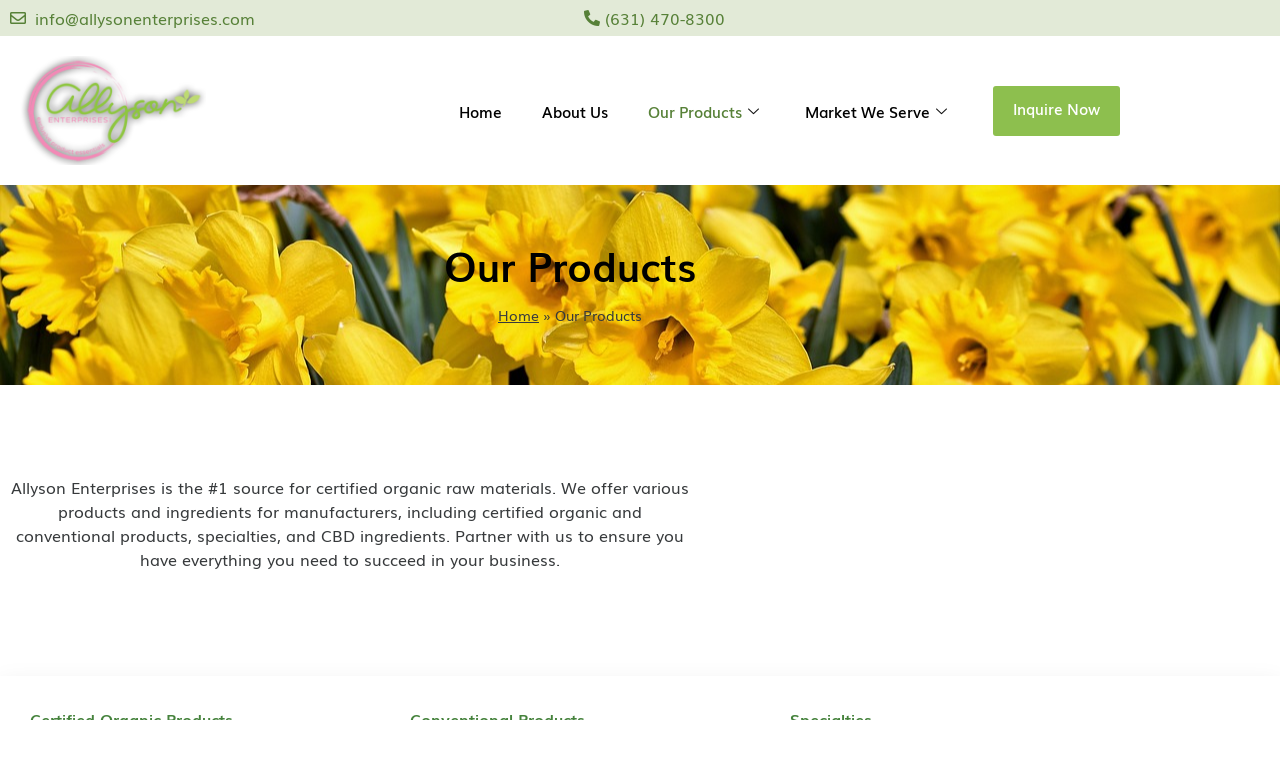

--- FILE ---
content_type: text/html; charset=UTF-8
request_url: https://allysonenterprises.com/our-products/
body_size: 16844
content:

<!DOCTYPE html>
<html lang="en-US">

<head>
	<meta charset="UTF-8">
	<meta name="viewport" content="width=device-width, initial-scale=1.0" />
		<meta name='robots' content='index, follow, max-image-preview:large, max-snippet:-1, max-video-preview:-1' />
	<style>img:is([sizes="auto" i], [sizes^="auto," i]) { contain-intrinsic-size: 3000px 1500px }</style>
	
	<!-- This site is optimized with the Yoast SEO plugin v26.8 - https://yoast.com/product/yoast-seo-wordpress/ -->
	<title>Our Products - Allyson Enterprises</title>
	<link rel="canonical" href="https://allysonenterprises.com/our-products/" />
	<meta property="og:locale" content="en_US" />
	<meta property="og:type" content="article" />
	<meta property="og:title" content="Our Products - Allyson Enterprises" />
	<meta property="og:description" content="Our Products Allyson Enterprises is the #1 source for certified organic raw materials. We offer various products and ingredients for manufacturers, including certified organic and conventional products, specialties, and CBD ingredients. Partner with us to ensure you have everything you need to succeed in your business. Certified Organic Products AllyEster™ EP Argan Oil Aragum SDF [&hellip;]" />
	<meta property="og:url" content="https://allysonenterprises.com/our-products/" />
	<meta property="og:site_name" content="Allyson Enterprises" />
	<meta property="article:modified_time" content="2023-02-27T19:22:38+00:00" />
	<meta name="twitter:card" content="summary_large_image" />
	<meta name="twitter:label1" content="Est. reading time" />
	<meta name="twitter:data1" content="1 minute" />
	<script type="application/ld+json" class="yoast-schema-graph">{"@context":"https://schema.org","@graph":[{"@type":"WebPage","@id":"https://allysonenterprises.com/our-products/","url":"https://allysonenterprises.com/our-products/","name":"Our Products - Allyson Enterprises","isPartOf":{"@id":"https://allysonenterprises.com/#website"},"datePublished":"2022-10-20T15:32:31+00:00","dateModified":"2023-02-27T19:22:38+00:00","breadcrumb":{"@id":"https://allysonenterprises.com/our-products/#breadcrumb"},"inLanguage":"en-US","potentialAction":[{"@type":"ReadAction","target":["https://allysonenterprises.com/our-products/"]}]},{"@type":"BreadcrumbList","@id":"https://allysonenterprises.com/our-products/#breadcrumb","itemListElement":[{"@type":"ListItem","position":1,"name":"Home","item":"https://allysonenterprises.com/"},{"@type":"ListItem","position":2,"name":"Our Products"}]},{"@type":"WebSite","@id":"https://allysonenterprises.com/#website","url":"https://allysonenterprises.com/","name":"Allyson Enterprises","description":"","publisher":{"@id":"https://allysonenterprises.com/#organization"},"potentialAction":[{"@type":"SearchAction","target":{"@type":"EntryPoint","urlTemplate":"https://allysonenterprises.com/?s={search_term_string}"},"query-input":{"@type":"PropertyValueSpecification","valueRequired":true,"valueName":"search_term_string"}}],"inLanguage":"en-US"},{"@type":"Organization","@id":"https://allysonenterprises.com/#organization","name":"Allyson Enterprises","url":"https://allysonenterprises.com/","logo":{"@type":"ImageObject","inLanguage":"en-US","@id":"https://allysonenterprises.com/#/schema/logo/image/","url":"https://allysonenterprises.com/wp-content/uploads/2022/10/logo4.png","contentUrl":"https://allysonenterprises.com/wp-content/uploads/2022/10/logo4.png","width":200,"height":118,"caption":"Allyson Enterprises"},"image":{"@id":"https://allysonenterprises.com/#/schema/logo/image/"}}]}</script>
	<!-- / Yoast SEO plugin. -->


<link rel='dns-prefetch' href='//www.googletagmanager.com' />
<link rel="alternate" type="application/rss+xml" title="Allyson Enterprises &raquo; Feed" href="https://allysonenterprises.com/feed/" />
<link rel="alternate" type="application/rss+xml" title="Allyson Enterprises &raquo; Comments Feed" href="https://allysonenterprises.com/comments/feed/" />
<script>
window._wpemojiSettings = {"baseUrl":"https:\/\/s.w.org\/images\/core\/emoji\/16.0.1\/72x72\/","ext":".png","svgUrl":"https:\/\/s.w.org\/images\/core\/emoji\/16.0.1\/svg\/","svgExt":".svg","source":{"concatemoji":"https:\/\/allysonenterprises.com\/wp-includes\/js\/wp-emoji-release.min.js?ver=6.8.3"}};
/*! This file is auto-generated */
!function(s,n){var o,i,e;function c(e){try{var t={supportTests:e,timestamp:(new Date).valueOf()};sessionStorage.setItem(o,JSON.stringify(t))}catch(e){}}function p(e,t,n){e.clearRect(0,0,e.canvas.width,e.canvas.height),e.fillText(t,0,0);var t=new Uint32Array(e.getImageData(0,0,e.canvas.width,e.canvas.height).data),a=(e.clearRect(0,0,e.canvas.width,e.canvas.height),e.fillText(n,0,0),new Uint32Array(e.getImageData(0,0,e.canvas.width,e.canvas.height).data));return t.every(function(e,t){return e===a[t]})}function u(e,t){e.clearRect(0,0,e.canvas.width,e.canvas.height),e.fillText(t,0,0);for(var n=e.getImageData(16,16,1,1),a=0;a<n.data.length;a++)if(0!==n.data[a])return!1;return!0}function f(e,t,n,a){switch(t){case"flag":return n(e,"\ud83c\udff3\ufe0f\u200d\u26a7\ufe0f","\ud83c\udff3\ufe0f\u200b\u26a7\ufe0f")?!1:!n(e,"\ud83c\udde8\ud83c\uddf6","\ud83c\udde8\u200b\ud83c\uddf6")&&!n(e,"\ud83c\udff4\udb40\udc67\udb40\udc62\udb40\udc65\udb40\udc6e\udb40\udc67\udb40\udc7f","\ud83c\udff4\u200b\udb40\udc67\u200b\udb40\udc62\u200b\udb40\udc65\u200b\udb40\udc6e\u200b\udb40\udc67\u200b\udb40\udc7f");case"emoji":return!a(e,"\ud83e\udedf")}return!1}function g(e,t,n,a){var r="undefined"!=typeof WorkerGlobalScope&&self instanceof WorkerGlobalScope?new OffscreenCanvas(300,150):s.createElement("canvas"),o=r.getContext("2d",{willReadFrequently:!0}),i=(o.textBaseline="top",o.font="600 32px Arial",{});return e.forEach(function(e){i[e]=t(o,e,n,a)}),i}function t(e){var t=s.createElement("script");t.src=e,t.defer=!0,s.head.appendChild(t)}"undefined"!=typeof Promise&&(o="wpEmojiSettingsSupports",i=["flag","emoji"],n.supports={everything:!0,everythingExceptFlag:!0},e=new Promise(function(e){s.addEventListener("DOMContentLoaded",e,{once:!0})}),new Promise(function(t){var n=function(){try{var e=JSON.parse(sessionStorage.getItem(o));if("object"==typeof e&&"number"==typeof e.timestamp&&(new Date).valueOf()<e.timestamp+604800&&"object"==typeof e.supportTests)return e.supportTests}catch(e){}return null}();if(!n){if("undefined"!=typeof Worker&&"undefined"!=typeof OffscreenCanvas&&"undefined"!=typeof URL&&URL.createObjectURL&&"undefined"!=typeof Blob)try{var e="postMessage("+g.toString()+"("+[JSON.stringify(i),f.toString(),p.toString(),u.toString()].join(",")+"));",a=new Blob([e],{type:"text/javascript"}),r=new Worker(URL.createObjectURL(a),{name:"wpTestEmojiSupports"});return void(r.onmessage=function(e){c(n=e.data),r.terminate(),t(n)})}catch(e){}c(n=g(i,f,p,u))}t(n)}).then(function(e){for(var t in e)n.supports[t]=e[t],n.supports.everything=n.supports.everything&&n.supports[t],"flag"!==t&&(n.supports.everythingExceptFlag=n.supports.everythingExceptFlag&&n.supports[t]);n.supports.everythingExceptFlag=n.supports.everythingExceptFlag&&!n.supports.flag,n.DOMReady=!1,n.readyCallback=function(){n.DOMReady=!0}}).then(function(){return e}).then(function(){var e;n.supports.everything||(n.readyCallback(),(e=n.source||{}).concatemoji?t(e.concatemoji):e.wpemoji&&e.twemoji&&(t(e.twemoji),t(e.wpemoji)))}))}((window,document),window._wpemojiSettings);
</script>
<link rel='stylesheet' id='elementor-frontend-css' href='https://allysonenterprises.com/wp-content/plugins/elementor/assets/css/frontend.min.css?ver=3.34.3' media='all' />
<link rel='stylesheet' id='elementor-post-341-css' href='https://allysonenterprises.com/wp-content/uploads/elementor/css/post-341.css?ver=1769510716' media='all' />
<style id='wp-emoji-styles-inline-css'>

	img.wp-smiley, img.emoji {
		display: inline !important;
		border: none !important;
		box-shadow: none !important;
		height: 1em !important;
		width: 1em !important;
		margin: 0 0.07em !important;
		vertical-align: -0.1em !important;
		background: none !important;
		padding: 0 !important;
	}
</style>
<style id='global-styles-inline-css'>
:root{--wp--preset--aspect-ratio--square: 1;--wp--preset--aspect-ratio--4-3: 4/3;--wp--preset--aspect-ratio--3-4: 3/4;--wp--preset--aspect-ratio--3-2: 3/2;--wp--preset--aspect-ratio--2-3: 2/3;--wp--preset--aspect-ratio--16-9: 16/9;--wp--preset--aspect-ratio--9-16: 9/16;--wp--preset--color--black: #000000;--wp--preset--color--cyan-bluish-gray: #abb8c3;--wp--preset--color--white: #ffffff;--wp--preset--color--pale-pink: #f78da7;--wp--preset--color--vivid-red: #cf2e2e;--wp--preset--color--luminous-vivid-orange: #ff6900;--wp--preset--color--luminous-vivid-amber: #fcb900;--wp--preset--color--light-green-cyan: #7bdcb5;--wp--preset--color--vivid-green-cyan: #00d084;--wp--preset--color--pale-cyan-blue: #8ed1fc;--wp--preset--color--vivid-cyan-blue: #0693e3;--wp--preset--color--vivid-purple: #9b51e0;--wp--preset--gradient--vivid-cyan-blue-to-vivid-purple: linear-gradient(135deg,rgba(6,147,227,1) 0%,rgb(155,81,224) 100%);--wp--preset--gradient--light-green-cyan-to-vivid-green-cyan: linear-gradient(135deg,rgb(122,220,180) 0%,rgb(0,208,130) 100%);--wp--preset--gradient--luminous-vivid-amber-to-luminous-vivid-orange: linear-gradient(135deg,rgba(252,185,0,1) 0%,rgba(255,105,0,1) 100%);--wp--preset--gradient--luminous-vivid-orange-to-vivid-red: linear-gradient(135deg,rgba(255,105,0,1) 0%,rgb(207,46,46) 100%);--wp--preset--gradient--very-light-gray-to-cyan-bluish-gray: linear-gradient(135deg,rgb(238,238,238) 0%,rgb(169,184,195) 100%);--wp--preset--gradient--cool-to-warm-spectrum: linear-gradient(135deg,rgb(74,234,220) 0%,rgb(151,120,209) 20%,rgb(207,42,186) 40%,rgb(238,44,130) 60%,rgb(251,105,98) 80%,rgb(254,248,76) 100%);--wp--preset--gradient--blush-light-purple: linear-gradient(135deg,rgb(255,206,236) 0%,rgb(152,150,240) 100%);--wp--preset--gradient--blush-bordeaux: linear-gradient(135deg,rgb(254,205,165) 0%,rgb(254,45,45) 50%,rgb(107,0,62) 100%);--wp--preset--gradient--luminous-dusk: linear-gradient(135deg,rgb(255,203,112) 0%,rgb(199,81,192) 50%,rgb(65,88,208) 100%);--wp--preset--gradient--pale-ocean: linear-gradient(135deg,rgb(255,245,203) 0%,rgb(182,227,212) 50%,rgb(51,167,181) 100%);--wp--preset--gradient--electric-grass: linear-gradient(135deg,rgb(202,248,128) 0%,rgb(113,206,126) 100%);--wp--preset--gradient--midnight: linear-gradient(135deg,rgb(2,3,129) 0%,rgb(40,116,252) 100%);--wp--preset--font-size--small: 13px;--wp--preset--font-size--medium: 20px;--wp--preset--font-size--large: 36px;--wp--preset--font-size--x-large: 42px;--wp--preset--spacing--20: 0.44rem;--wp--preset--spacing--30: 0.67rem;--wp--preset--spacing--40: 1rem;--wp--preset--spacing--50: 1.5rem;--wp--preset--spacing--60: 2.25rem;--wp--preset--spacing--70: 3.38rem;--wp--preset--spacing--80: 5.06rem;--wp--preset--shadow--natural: 6px 6px 9px rgba(0, 0, 0, 0.2);--wp--preset--shadow--deep: 12px 12px 50px rgba(0, 0, 0, 0.4);--wp--preset--shadow--sharp: 6px 6px 0px rgba(0, 0, 0, 0.2);--wp--preset--shadow--outlined: 6px 6px 0px -3px rgba(255, 255, 255, 1), 6px 6px rgba(0, 0, 0, 1);--wp--preset--shadow--crisp: 6px 6px 0px rgba(0, 0, 0, 1);}:root { --wp--style--global--content-size: 800px;--wp--style--global--wide-size: 1200px; }:where(body) { margin: 0; }.wp-site-blocks > .alignleft { float: left; margin-right: 2em; }.wp-site-blocks > .alignright { float: right; margin-left: 2em; }.wp-site-blocks > .aligncenter { justify-content: center; margin-left: auto; margin-right: auto; }:where(.wp-site-blocks) > * { margin-block-start: 24px; margin-block-end: 0; }:where(.wp-site-blocks) > :first-child { margin-block-start: 0; }:where(.wp-site-blocks) > :last-child { margin-block-end: 0; }:root { --wp--style--block-gap: 24px; }:root :where(.is-layout-flow) > :first-child{margin-block-start: 0;}:root :where(.is-layout-flow) > :last-child{margin-block-end: 0;}:root :where(.is-layout-flow) > *{margin-block-start: 24px;margin-block-end: 0;}:root :where(.is-layout-constrained) > :first-child{margin-block-start: 0;}:root :where(.is-layout-constrained) > :last-child{margin-block-end: 0;}:root :where(.is-layout-constrained) > *{margin-block-start: 24px;margin-block-end: 0;}:root :where(.is-layout-flex){gap: 24px;}:root :where(.is-layout-grid){gap: 24px;}.is-layout-flow > .alignleft{float: left;margin-inline-start: 0;margin-inline-end: 2em;}.is-layout-flow > .alignright{float: right;margin-inline-start: 2em;margin-inline-end: 0;}.is-layout-flow > .aligncenter{margin-left: auto !important;margin-right: auto !important;}.is-layout-constrained > .alignleft{float: left;margin-inline-start: 0;margin-inline-end: 2em;}.is-layout-constrained > .alignright{float: right;margin-inline-start: 2em;margin-inline-end: 0;}.is-layout-constrained > .aligncenter{margin-left: auto !important;margin-right: auto !important;}.is-layout-constrained > :where(:not(.alignleft):not(.alignright):not(.alignfull)){max-width: var(--wp--style--global--content-size);margin-left: auto !important;margin-right: auto !important;}.is-layout-constrained > .alignwide{max-width: var(--wp--style--global--wide-size);}body .is-layout-flex{display: flex;}.is-layout-flex{flex-wrap: wrap;align-items: center;}.is-layout-flex > :is(*, div){margin: 0;}body .is-layout-grid{display: grid;}.is-layout-grid > :is(*, div){margin: 0;}body{padding-top: 0px;padding-right: 0px;padding-bottom: 0px;padding-left: 0px;}a:where(:not(.wp-element-button)){text-decoration: underline;}:root :where(.wp-element-button, .wp-block-button__link){background-color: #32373c;border-width: 0;color: #fff;font-family: inherit;font-size: inherit;line-height: inherit;padding: calc(0.667em + 2px) calc(1.333em + 2px);text-decoration: none;}.has-black-color{color: var(--wp--preset--color--black) !important;}.has-cyan-bluish-gray-color{color: var(--wp--preset--color--cyan-bluish-gray) !important;}.has-white-color{color: var(--wp--preset--color--white) !important;}.has-pale-pink-color{color: var(--wp--preset--color--pale-pink) !important;}.has-vivid-red-color{color: var(--wp--preset--color--vivid-red) !important;}.has-luminous-vivid-orange-color{color: var(--wp--preset--color--luminous-vivid-orange) !important;}.has-luminous-vivid-amber-color{color: var(--wp--preset--color--luminous-vivid-amber) !important;}.has-light-green-cyan-color{color: var(--wp--preset--color--light-green-cyan) !important;}.has-vivid-green-cyan-color{color: var(--wp--preset--color--vivid-green-cyan) !important;}.has-pale-cyan-blue-color{color: var(--wp--preset--color--pale-cyan-blue) !important;}.has-vivid-cyan-blue-color{color: var(--wp--preset--color--vivid-cyan-blue) !important;}.has-vivid-purple-color{color: var(--wp--preset--color--vivid-purple) !important;}.has-black-background-color{background-color: var(--wp--preset--color--black) !important;}.has-cyan-bluish-gray-background-color{background-color: var(--wp--preset--color--cyan-bluish-gray) !important;}.has-white-background-color{background-color: var(--wp--preset--color--white) !important;}.has-pale-pink-background-color{background-color: var(--wp--preset--color--pale-pink) !important;}.has-vivid-red-background-color{background-color: var(--wp--preset--color--vivid-red) !important;}.has-luminous-vivid-orange-background-color{background-color: var(--wp--preset--color--luminous-vivid-orange) !important;}.has-luminous-vivid-amber-background-color{background-color: var(--wp--preset--color--luminous-vivid-amber) !important;}.has-light-green-cyan-background-color{background-color: var(--wp--preset--color--light-green-cyan) !important;}.has-vivid-green-cyan-background-color{background-color: var(--wp--preset--color--vivid-green-cyan) !important;}.has-pale-cyan-blue-background-color{background-color: var(--wp--preset--color--pale-cyan-blue) !important;}.has-vivid-cyan-blue-background-color{background-color: var(--wp--preset--color--vivid-cyan-blue) !important;}.has-vivid-purple-background-color{background-color: var(--wp--preset--color--vivid-purple) !important;}.has-black-border-color{border-color: var(--wp--preset--color--black) !important;}.has-cyan-bluish-gray-border-color{border-color: var(--wp--preset--color--cyan-bluish-gray) !important;}.has-white-border-color{border-color: var(--wp--preset--color--white) !important;}.has-pale-pink-border-color{border-color: var(--wp--preset--color--pale-pink) !important;}.has-vivid-red-border-color{border-color: var(--wp--preset--color--vivid-red) !important;}.has-luminous-vivid-orange-border-color{border-color: var(--wp--preset--color--luminous-vivid-orange) !important;}.has-luminous-vivid-amber-border-color{border-color: var(--wp--preset--color--luminous-vivid-amber) !important;}.has-light-green-cyan-border-color{border-color: var(--wp--preset--color--light-green-cyan) !important;}.has-vivid-green-cyan-border-color{border-color: var(--wp--preset--color--vivid-green-cyan) !important;}.has-pale-cyan-blue-border-color{border-color: var(--wp--preset--color--pale-cyan-blue) !important;}.has-vivid-cyan-blue-border-color{border-color: var(--wp--preset--color--vivid-cyan-blue) !important;}.has-vivid-purple-border-color{border-color: var(--wp--preset--color--vivid-purple) !important;}.has-vivid-cyan-blue-to-vivid-purple-gradient-background{background: var(--wp--preset--gradient--vivid-cyan-blue-to-vivid-purple) !important;}.has-light-green-cyan-to-vivid-green-cyan-gradient-background{background: var(--wp--preset--gradient--light-green-cyan-to-vivid-green-cyan) !important;}.has-luminous-vivid-amber-to-luminous-vivid-orange-gradient-background{background: var(--wp--preset--gradient--luminous-vivid-amber-to-luminous-vivid-orange) !important;}.has-luminous-vivid-orange-to-vivid-red-gradient-background{background: var(--wp--preset--gradient--luminous-vivid-orange-to-vivid-red) !important;}.has-very-light-gray-to-cyan-bluish-gray-gradient-background{background: var(--wp--preset--gradient--very-light-gray-to-cyan-bluish-gray) !important;}.has-cool-to-warm-spectrum-gradient-background{background: var(--wp--preset--gradient--cool-to-warm-spectrum) !important;}.has-blush-light-purple-gradient-background{background: var(--wp--preset--gradient--blush-light-purple) !important;}.has-blush-bordeaux-gradient-background{background: var(--wp--preset--gradient--blush-bordeaux) !important;}.has-luminous-dusk-gradient-background{background: var(--wp--preset--gradient--luminous-dusk) !important;}.has-pale-ocean-gradient-background{background: var(--wp--preset--gradient--pale-ocean) !important;}.has-electric-grass-gradient-background{background: var(--wp--preset--gradient--electric-grass) !important;}.has-midnight-gradient-background{background: var(--wp--preset--gradient--midnight) !important;}.has-small-font-size{font-size: var(--wp--preset--font-size--small) !important;}.has-medium-font-size{font-size: var(--wp--preset--font-size--medium) !important;}.has-large-font-size{font-size: var(--wp--preset--font-size--large) !important;}.has-x-large-font-size{font-size: var(--wp--preset--font-size--x-large) !important;}
:root :where(.wp-block-pullquote){font-size: 1.5em;line-height: 1.6;}
</style>
<link rel='stylesheet' id='woocommerce-layout-css' href='https://allysonenterprises.com/wp-content/plugins/woocommerce/assets/css/woocommerce-layout.css?ver=10.4.3' media='all' />
<link rel='stylesheet' id='woocommerce-smallscreen-css' href='https://allysonenterprises.com/wp-content/plugins/woocommerce/assets/css/woocommerce-smallscreen.css?ver=10.4.3' media='only screen and (max-width: 768px)' />
<link rel='stylesheet' id='woocommerce-general-css' href='https://allysonenterprises.com/wp-content/plugins/woocommerce/assets/css/woocommerce.css?ver=10.4.3' media='all' />
<style id='woocommerce-inline-inline-css'>
.woocommerce form .form-row .required { visibility: visible; }
</style>
<link rel='stylesheet' id='hello-elementor-css' href='https://allysonenterprises.com/wp-content/themes/hello-elementor/assets/css/reset.css?ver=3.4.6' media='all' />
<link rel='stylesheet' id='hello-elementor-theme-style-css' href='https://allysonenterprises.com/wp-content/themes/hello-elementor/assets/css/theme.css?ver=3.4.6' media='all' />
<link rel='stylesheet' id='hello-elementor-header-footer-css' href='https://allysonenterprises.com/wp-content/themes/hello-elementor/assets/css/header-footer.css?ver=3.4.6' media='all' />
<link rel='stylesheet' id='elementor-post-5-css' href='https://allysonenterprises.com/wp-content/uploads/elementor/css/post-5.css?ver=1769510716' media='all' />
<link rel='stylesheet' id='elementor-icons-css' href='https://allysonenterprises.com/wp-content/plugins/elementor/assets/lib/eicons/css/elementor-icons.min.css?ver=5.46.0' media='all' />
<link rel='stylesheet' id='elementor-pro-css' href='https://allysonenterprises.com/wp-content/plugins/elementor-pro/assets/css/frontend.min.css?ver=3.11.1' media='all' />
<link rel='stylesheet' id='widget-heading-css' href='https://allysonenterprises.com/wp-content/plugins/elementor/assets/css/widget-heading.min.css?ver=3.34.3' media='all' />
<link rel='stylesheet' id='widget-icon-list-css' href='https://allysonenterprises.com/wp-content/plugins/elementor/assets/css/widget-icon-list.min.css?ver=3.34.3' media='all' />
<link rel='stylesheet' id='elementor-post-2-css' href='https://allysonenterprises.com/wp-content/uploads/elementor/css/post-2.css?ver=1769522446' media='all' />
<link rel='stylesheet' id='elementor-post-106-css' href='https://allysonenterprises.com/wp-content/uploads/elementor/css/post-106.css?ver=1769510716' media='all' />
<link rel='stylesheet' id='elementor-post-1092-css' href='https://allysonenterprises.com/wp-content/uploads/elementor/css/post-1092.css?ver=1769510716' media='all' />
<link rel='stylesheet' id='ekit-widget-styles-css' href='https://allysonenterprises.com/wp-content/plugins/elementskit-lite/widgets/init/assets/css/widget-styles.css?ver=3.7.8' media='all' />
<link rel='stylesheet' id='ekit-responsive-css' href='https://allysonenterprises.com/wp-content/plugins/elementskit-lite/widgets/init/assets/css/responsive.css?ver=3.7.8' media='all' />
<link rel='stylesheet' id='eael-general-css' href='https://allysonenterprises.com/wp-content/plugins/essential-addons-for-elementor-lite/assets/front-end/css/view/general.min.css?ver=6.5.9' media='all' />
<link rel='stylesheet' id='elementor-icons-shared-0-css' href='https://allysonenterprises.com/wp-content/plugins/elementor/assets/lib/font-awesome/css/fontawesome.min.css?ver=5.15.3' media='all' />
<link rel='stylesheet' id='elementor-icons-fa-regular-css' href='https://allysonenterprises.com/wp-content/plugins/elementor/assets/lib/font-awesome/css/regular.min.css?ver=5.15.3' media='all' />
<link rel='stylesheet' id='elementor-icons-fa-solid-css' href='https://allysonenterprises.com/wp-content/plugins/elementor/assets/lib/font-awesome/css/solid.min.css?ver=5.15.3' media='all' />
<script src="https://allysonenterprises.com/wp-includes/js/jquery/jquery.min.js?ver=3.7.1" id="jquery-core-js"></script>
<script src="https://allysonenterprises.com/wp-includes/js/jquery/jquery-migrate.min.js?ver=3.4.1" id="jquery-migrate-js"></script>
<script src="https://allysonenterprises.com/wp-content/plugins/woocommerce/assets/js/jquery-blockui/jquery.blockUI.min.js?ver=2.7.0-wc.10.4.3" id="wc-jquery-blockui-js" defer data-wp-strategy="defer"></script>
<script id="wc-add-to-cart-js-extra">
var wc_add_to_cart_params = {"ajax_url":"\/wp-admin\/admin-ajax.php","wc_ajax_url":"\/?wc-ajax=%%endpoint%%&elementor_page_id=2","i18n_view_cart":"View cart","cart_url":"https:\/\/allysonenterprises.com\/cart\/","is_cart":"","cart_redirect_after_add":"no"};
</script>
<script src="https://allysonenterprises.com/wp-content/plugins/woocommerce/assets/js/frontend/add-to-cart.min.js?ver=10.4.3" id="wc-add-to-cart-js" defer data-wp-strategy="defer"></script>
<script src="https://allysonenterprises.com/wp-content/plugins/woocommerce/assets/js/js-cookie/js.cookie.min.js?ver=2.1.4-wc.10.4.3" id="wc-js-cookie-js" defer data-wp-strategy="defer"></script>
<script id="woocommerce-js-extra">
var woocommerce_params = {"ajax_url":"\/wp-admin\/admin-ajax.php","wc_ajax_url":"\/?wc-ajax=%%endpoint%%&elementor_page_id=2","i18n_password_show":"Show password","i18n_password_hide":"Hide password"};
</script>
<script src="https://allysonenterprises.com/wp-content/plugins/woocommerce/assets/js/frontend/woocommerce.min.js?ver=10.4.3" id="woocommerce-js" defer data-wp-strategy="defer"></script>

<!-- Google tag (gtag.js) snippet added by Site Kit -->
<!-- Google Analytics snippet added by Site Kit -->
<script src="https://www.googletagmanager.com/gtag/js?id=G-HEHRT9B41S" id="google_gtagjs-js" async></script>
<script id="google_gtagjs-js-after">
window.dataLayer = window.dataLayer || [];function gtag(){dataLayer.push(arguments);}
gtag("set","linker",{"domains":["allysonenterprises.com"]});
gtag("js", new Date());
gtag("set", "developer_id.dZTNiMT", true);
gtag("config", "G-HEHRT9B41S");
</script>
<link rel="https://api.w.org/" href="https://allysonenterprises.com/wp-json/" /><link rel="alternate" title="JSON" type="application/json" href="https://allysonenterprises.com/wp-json/wp/v2/pages/2" /><link rel="EditURI" type="application/rsd+xml" title="RSD" href="https://allysonenterprises.com/xmlrpc.php?rsd" />
<meta name="generator" content="WordPress 6.8.3" />
<meta name="generator" content="WooCommerce 10.4.3" />
<link rel='shortlink' href='https://allysonenterprises.com/?p=2' />
<link rel="alternate" title="oEmbed (JSON)" type="application/json+oembed" href="https://allysonenterprises.com/wp-json/oembed/1.0/embed?url=https%3A%2F%2Fallysonenterprises.com%2Four-products%2F" />
<link rel="alternate" title="oEmbed (XML)" type="text/xml+oembed" href="https://allysonenterprises.com/wp-json/oembed/1.0/embed?url=https%3A%2F%2Fallysonenterprises.com%2Four-products%2F&#038;format=xml" />
<meta name="generator" content="Site Kit by Google 1.171.0" /><meta name="google-site-verification" content="1ljOz13fBZMnNgqq_MhN-1760C8jwNoT07iDd8OfeC8" />


<!-- Google tag (gtag.js) -->
<script async src="https://www.googletagmanager.com/gtag/js?id=UA-265986751-1"></script>
<script>
  window.dataLayer = window.dataLayer || [];
  function gtag(){dataLayer.push(arguments);}
  gtag('js', new Date());

  gtag('config', 'UA-265986751-1');
</script>


<!-- Google tag (gtag.js) -->
<script async src="https://www.googletagmanager.com/gtag/js?id=G-TDC4W24Z4B"></script>
<script>
  window.dataLayer = window.dataLayer || [];
  function gtag(){dataLayer.push(arguments);}
  gtag('js', new Date());

  gtag('config', 'G-TDC4W24Z4B');
</script>
	<noscript><style>.woocommerce-product-gallery{ opacity: 1 !important; }</style></noscript>
	<meta name="generator" content="Elementor 3.34.3; features: additional_custom_breakpoints; settings: css_print_method-external, google_font-enabled, font_display-auto">
			<style>
				.e-con.e-parent:nth-of-type(n+4):not(.e-lazyloaded):not(.e-no-lazyload),
				.e-con.e-parent:nth-of-type(n+4):not(.e-lazyloaded):not(.e-no-lazyload) * {
					background-image: none !important;
				}
				@media screen and (max-height: 1024px) {
					.e-con.e-parent:nth-of-type(n+3):not(.e-lazyloaded):not(.e-no-lazyload),
					.e-con.e-parent:nth-of-type(n+3):not(.e-lazyloaded):not(.e-no-lazyload) * {
						background-image: none !important;
					}
				}
				@media screen and (max-height: 640px) {
					.e-con.e-parent:nth-of-type(n+2):not(.e-lazyloaded):not(.e-no-lazyload),
					.e-con.e-parent:nth-of-type(n+2):not(.e-lazyloaded):not(.e-no-lazyload) * {
						background-image: none !important;
					}
				}
			</style>
			<link rel="icon" href="https://allysonenterprises.com/wp-content/uploads/2022/10/cropped-logo4-32x32.png" sizes="32x32" />
<link rel="icon" href="https://allysonenterprises.com/wp-content/uploads/2022/10/cropped-logo4-192x192.png" sizes="192x192" />
<link rel="apple-touch-icon" href="https://allysonenterprises.com/wp-content/uploads/2022/10/cropped-logo4-180x180.png" />
<meta name="msapplication-TileImage" content="https://allysonenterprises.com/wp-content/uploads/2022/10/cropped-logo4-270x270.png" />
</head>

<body class="wp-singular page-template-default page page-id-2 wp-custom-logo wp-embed-responsive wp-theme-hello-elementor theme-hello-elementor woocommerce-no-js hello-elementor-default elementor-default elementor-kit-5 elementor-page elementor-page-2">

	
			<a class="skip-link screen-reader-text" href="#content">
			Skip to content		</a>
	
	
	<div class="ekit-template-content-markup ekit-template-content-header ekit-template-content-theme-support">
				<div data-elementor-type="wp-post" data-elementor-id="341" class="elementor elementor-341">
						<section class="elementor-section elementor-top-section elementor-element elementor-element-d3ce55e elementor-section-content-middle elementor-section-boxed elementor-section-height-default elementor-section-height-default" data-id="d3ce55e" data-element_type="section" data-settings="{&quot;background_background&quot;:&quot;classic&quot;}">
						<div class="elementor-container elementor-column-gap-default">
					<div class="elementor-column elementor-col-50 elementor-top-column elementor-element elementor-element-3a8d422" data-id="3a8d422" data-element_type="column">
			<div class="elementor-widget-wrap elementor-element-populated">
						<div class="elementor-element elementor-element-530b20c elementor-mobile-align-center elementor-icon-list--layout-traditional elementor-list-item-link-full_width elementor-widget elementor-widget-icon-list" data-id="530b20c" data-element_type="widget" data-widget_type="icon-list.default">
				<div class="elementor-widget-container">
							<ul class="elementor-icon-list-items">
							<li class="elementor-icon-list-item">
											<a href="/cdn-cgi/l/email-protection#a0c9cec6cfe0c1ccccd9d3cfcec5ced4c5d2d0d2c9d3c5d38ec3cfcd">

												<span class="elementor-icon-list-icon">
							<i aria-hidden="true" class="far fa-envelope"></i>						</span>
										<span class="elementor-icon-list-text"><span class="__cf_email__" data-cfemail="bfd6d1d9d0ffded3d3c6ccd0d1dad1cbdacdcfcdd6ccdacc91dcd0d2">[email&#160;protected]</span></span>
											</a>
									</li>
						</ul>
						</div>
				</div>
					</div>
		</div>
				<div class="elementor-column elementor-col-50 elementor-top-column elementor-element elementor-element-4211550" data-id="4211550" data-element_type="column">
			<div class="elementor-widget-wrap elementor-element-populated">
						<div class="elementor-element elementor-element-9338fba elementor-align-end elementor-mobile-align-center elementor-icon-list--layout-traditional elementor-list-item-link-full_width elementor-widget elementor-widget-icon-list" data-id="9338fba" data-element_type="widget" data-widget_type="icon-list.default">
				<div class="elementor-widget-container">
							<ul class="elementor-icon-list-items">
							<li class="elementor-icon-list-item">
											<a href="tel:++16314708300">

												<span class="elementor-icon-list-icon">
							<i aria-hidden="true" class="fas fa-phone-alt"></i>						</span>
										<span class="elementor-icon-list-text">(631) 470-8300</span>
											</a>
									</li>
						</ul>
						</div>
				</div>
					</div>
		</div>
					</div>
		</section>
				<section class="elementor-section elementor-top-section elementor-element elementor-element-f381784 elementor-section-boxed elementor-section-height-default elementor-section-height-default" data-id="f381784" data-element_type="section">
						<div class="elementor-container elementor-column-gap-default">
					<div class="elementor-column elementor-col-100 elementor-top-column elementor-element elementor-element-e026cf7" data-id="e026cf7" data-element_type="column">
			<div class="elementor-widget-wrap elementor-element-populated">
						<section class="elementor-section elementor-inner-section elementor-element elementor-element-d6b66e4 elementor-section-content-middle elementor-section-boxed elementor-section-height-default elementor-section-height-default" data-id="d6b66e4" data-element_type="section">
						<div class="elementor-container elementor-column-gap-default">
					<div class="elementor-column elementor-col-50 elementor-inner-column elementor-element elementor-element-3aa7cfd" data-id="3aa7cfd" data-element_type="column">
			<div class="elementor-widget-wrap elementor-element-populated">
						<div class="elementor-element elementor-element-c0c4fd3 elementor-widget elementor-widget-theme-site-logo elementor-widget-image" data-id="c0c4fd3" data-element_type="widget" data-widget_type="theme-site-logo.default">
				<div class="elementor-widget-container">
										<div class="elementor-image">
								<a href="https://allysonenterprises.com">
			<img width="200" height="118" src="https://allysonenterprises.com/wp-content/uploads/2022/10/logo4.png" class="attachment-full size-full wp-image-18" alt="Allyson Enterprises." />				</a>
										</div>
								</div>
				</div>
					</div>
		</div>
				<div class="elementor-column elementor-col-50 elementor-inner-column elementor-element elementor-element-8e72828" data-id="8e72828" data-element_type="column">
			<div class="elementor-widget-wrap elementor-element-populated">
						<div class="elementor-element elementor-element-01144cc elementor-widget__width-auto elementor-widget elementor-widget-ekit-nav-menu" data-id="01144cc" data-element_type="widget" data-widget_type="ekit-nav-menu.default">
				<div class="elementor-widget-container">
							<nav class="ekit-wid-con ekit_menu_responsive_tablet" 
			data-hamburger-icon="" 
			data-hamburger-icon-type="icon" 
			data-responsive-breakpoint="1024">
			            <button class="elementskit-menu-hamburger elementskit-menu-toggler"  type="button" aria-label="hamburger-icon">
                                    <span class="elementskit-menu-hamburger-icon"></span><span class="elementskit-menu-hamburger-icon"></span><span class="elementskit-menu-hamburger-icon"></span>
                            </button>
            <div id="ekit-megamenu-main-menu" class="elementskit-menu-container elementskit-menu-offcanvas-elements elementskit-navbar-nav-default ekit-nav-menu-one-page-no ekit-nav-dropdown-hover"><ul id="menu-main-menu" class="elementskit-navbar-nav elementskit-menu-po-right submenu-click-on-icon"><li id="menu-item-408" class="menu-item menu-item-type-post_type menu-item-object-page menu-item-home menu-item-408 nav-item elementskit-mobile-builder-content" data-vertical-menu=750px><a href="https://allysonenterprises.com/" class="ekit-menu-nav-link">Home</a></li>
<li id="menu-item-193" class="menu-item menu-item-type-post_type menu-item-object-page menu-item-193 nav-item elementskit-mobile-builder-content" data-vertical-menu=750px><a href="https://allysonenterprises.com/about-us/" class="ekit-menu-nav-link">About Us</a></li>
<li id="menu-item-334" class="menu-item menu-item-type-post_type menu-item-object-page current-menu-item page_item page-item-2 current_page_item menu-item-334 nav-item elementskit-dropdown-has top_position elementskit-dropdown-menu-full_width elementskit-megamenu-has elementskit-mobile-builder-content active" data-vertical-menu=""><a href="https://allysonenterprises.com/our-products/" class="ekit-menu-nav-link active">Our Products<i aria-hidden="true" class="icon icon-down-arrow1 elementskit-submenu-indicator"></i></a><div class="elementskit-megamenu-panel">		<div data-elementor-type="wp-post" data-elementor-id="346" class="elementor elementor-346">
						<section class="elementor-section elementor-top-section elementor-element elementor-element-4506cfe5 elementor-section-boxed elementor-section-height-default elementor-section-height-default" data-id="4506cfe5" data-element_type="section" data-settings="{&quot;background_background&quot;:&quot;classic&quot;}">
						<div class="elementor-container elementor-column-gap-no">
					<div class="elementor-column elementor-col-100 elementor-top-column elementor-element elementor-element-736c9eb8" data-id="736c9eb8" data-element_type="column">
			<div class="elementor-widget-wrap elementor-element-populated">
						<section class="elementor-section elementor-inner-section elementor-element elementor-element-23957384 elementor-section-boxed elementor-section-height-default elementor-section-height-default" data-id="23957384" data-element_type="section">
						<div class="elementor-container elementor-column-gap-default">
					<div class="elementor-column elementor-col-33 elementor-inner-column elementor-element elementor-element-236d99f9" data-id="236d99f9" data-element_type="column">
			<div class="elementor-widget-wrap elementor-element-populated">
						<div class="elementor-element elementor-element-3fa47a6d elementor-widget elementor-widget-heading" data-id="3fa47a6d" data-element_type="widget" data-widget_type="heading.default">
				<div class="elementor-widget-container">
					<h6 class="elementor-heading-title elementor-size-default"><a href="https://allysonenterprises.com/certified-organic-products/">Certified Organic Products</a></h6>				</div>
				</div>
				<div class="elementor-element elementor-element-66d37753 elementor-icon-list--layout-traditional elementor-list-item-link-full_width elementor-widget elementor-widget-icon-list" data-id="66d37753" data-element_type="widget" data-widget_type="icon-list.default">
				<div class="elementor-widget-container">
							<ul class="elementor-icon-list-items">
							<li class="elementor-icon-list-item">
											<a href="https://allysonenterprises.com/product/allyester-ep/">

											<span class="elementor-icon-list-text">AllyEster™ EP</span>
											</a>
									</li>
								<li class="elementor-icon-list-item">
											<a href="https://allysonenterprises.com/product/argan-oil/">

											<span class="elementor-icon-list-text">Argan Oil</span>
											</a>
									</li>
								<li class="elementor-icon-list-item">
											<a href="https://allysonenterprises.com/product/aragum-sdf-powder/">

											<span class="elementor-icon-list-text">Aragum SDF Powder</span>
											</a>
									</li>
								<li class="elementor-icon-list-item">
											<a href="https://allysonenterprises.com/product/beeswax/">

											<span class="elementor-icon-list-text">Beeswax</span>
											</a>
									</li>
								<li class="elementor-icon-list-item">
											<a href="https://allysonenterprises.com/bi-o-block-95/">

											<span class="elementor-icon-list-text">Bi-O Block 95</span>
											</a>
									</li>
								<li class="elementor-icon-list-item">
											<a href="https://allysonenterprises.com/custom-flavor-organic-citric-acid/">

											<span class="elementor-icon-list-text">Custom flavor with organic citric acid</span>
											</a>
									</li>
								<li class="elementor-icon-list-item">
											<a href="https://allysonenterprises.com/product/citric-acid/">

											<span class="elementor-icon-list-text">Citric Acid</span>
											</a>
									</li>
								<li class="elementor-icon-list-item">
											<a href="https://allysonenterprises.com/product/cocoa-butter/">

											<span class="elementor-icon-list-text">Cocoa Butter</span>
											</a>
									</li>
								<li class="elementor-icon-list-item">
											<a href="https://allysonenterprises.com/product/coconut-oil/">

											<span class="elementor-icon-list-text">Coconut Oil</span>
											</a>
									</li>
								<li class="elementor-icon-list-item">
											<a href="https://allysonenterprises.com/product/ethyl-palmate/">

											<span class="elementor-icon-list-text">Ethyl Palmate</span>
											</a>
									</li>
								<li class="elementor-icon-list-item">
											<a href="https://allysonenterprises.com/product/extra-virgin-olive-oil/">

											<span class="elementor-icon-list-text">Extra Virgin Olive Oil</span>
											</a>
									</li>
								<li class="elementor-icon-list-item">
											<a href="https://allysonenterprises.com/product/glycerin/">

											<span class="elementor-icon-list-text">Glycerin</span>
											</a>
									</li>
								<li class="elementor-icon-list-item">
											<a href="https://allysonenterprises.com/ginger-essential-oil/">

											<span class="elementor-icon-list-text">Ginger Essential Oil</span>
											</a>
									</li>
								<li class="elementor-icon-list-item">
											<a href="https://allysonenterprises.com/organic-castor-oil/">

											<span class="elementor-icon-list-text">Organic Castor Oil</span>
											</a>
									</li>
								<li class="elementor-icon-list-item">
											<a href="https://allysonenterprises.com/organic-neem-oil/">

											<span class="elementor-icon-list-text">Organic Neem Oil</span>
											</a>
									</li>
								<li class="elementor-icon-list-item">
											<a href="https://allysonenterprises.com/tomato-seed-oil/">

											<span class="elementor-icon-list-text">Tomato Seed Oil</span>
											</a>
									</li>
								<li class="elementor-icon-list-item">
											<a href="https://allysonenterprises.com/certified-organic-products/">

											<span class="elementor-icon-list-text"><b>More Products...</b></span>
											</a>
									</li>
						</ul>
						</div>
				</div>
					</div>
		</div>
				<div class="elementor-column elementor-col-33 elementor-inner-column elementor-element elementor-element-1b62e785" data-id="1b62e785" data-element_type="column">
			<div class="elementor-widget-wrap elementor-element-populated">
						<div class="elementor-element elementor-element-53b9307b elementor-widget elementor-widget-heading" data-id="53b9307b" data-element_type="widget" data-widget_type="heading.default">
				<div class="elementor-widget-container">
					<h6 class="elementor-heading-title elementor-size-default"><a href="https://allysonenterprises.com/conventional-products/">Conventional Products</a></h6>				</div>
				</div>
				<div class="elementor-element elementor-element-6e7dbe04 elementor-icon-list--layout-traditional elementor-list-item-link-full_width elementor-widget elementor-widget-icon-list" data-id="6e7dbe04" data-element_type="widget" data-widget_type="icon-list.default">
				<div class="elementor-widget-container">
							<ul class="elementor-icon-list-items">
							<li class="elementor-icon-list-item">
											<a href="https://allysonenterprises.com/product/almond-oil/">

											<span class="elementor-icon-list-text">Almond Oil</span>
											</a>
									</li>
								<li class="elementor-icon-list-item">
											<a href="https://allysonenterprises.com/product/aloe-vera-gel/">

											<span class="elementor-icon-list-text">Aloe Vera Gel 1:1</span>
											</a>
									</li>
								<li class="elementor-icon-list-item">
											<a href="https://allysonenterprises.com/product/apricot-kernel-oil/">

											<span class="elementor-icon-list-text">Apricot Kernel Oil</span>
											</a>
									</li>
								<li class="elementor-icon-list-item">
											<a href="https://allysonenterprises.com/product/argan-oil/">

											<span class="elementor-icon-list-text">Argan Oil</span>
											</a>
									</li>
								<li class="elementor-icon-list-item">
											<a href="https://allysonenterprises.com/product/avocado-butter/">

											<span class="elementor-icon-list-text">Avocado Butter</span>
											</a>
									</li>
								<li class="elementor-icon-list-item">
											<a href="https://allysonenterprises.com/product/bayberry-wax/">

											<span class="elementor-icon-list-text">Bayberry Wax</span>
											</a>
									</li>
								<li class="elementor-icon-list-item">
											<a href="https://allysonenterprises.com/product/beeswax/">

											<span class="elementor-icon-list-text">Beeswax</span>
											</a>
									</li>
								<li class="elementor-icon-list-item">
											<a href="https://allysonenterprises.com/product/carnauba-wax/">

											<span class="elementor-icon-list-text">Carnauba Wax</span>
											</a>
									</li>
								<li class="elementor-icon-list-item">
											<a href="https://allysonenterprises.com/product/carrot-seed-oil/">

											<span class="elementor-icon-list-text">Carrot Seed Oil</span>
											</a>
									</li>
								<li class="elementor-icon-list-item">
											<a href="https://allysonenterprises.com/product/castor-oil/">

											<span class="elementor-icon-list-text">Castor Oil</span>
											</a>
									</li>
								<li class="elementor-icon-list-item">
											<a href="https://allysonenterprises.com/product/chamomile-extract/">

											<span class="elementor-icon-list-text">Chamomile Extract</span>
											</a>
									</li>
								<li class="elementor-icon-list-item">
											<a href="https://allysonenterprises.com/product/citric-acid-anhydrous/">

											<span class="elementor-icon-list-text">Citric Acid Anhydrous</span>
											</a>
									</li>
								<li class="elementor-icon-list-item">
											<a href="https://allysonenterprises.com/product/clover-filtered-honey/">

											<span class="elementor-icon-list-text">Clover Filtered Honey</span>
											</a>
									</li>
								<li class="elementor-icon-list-item">
											<a href="https://allysonenterprises.com/product/cocoa-butter/">

											<span class="elementor-icon-list-text">Cocoa Butter</span>
											</a>
									</li>
								<li class="elementor-icon-list-item">
											<a href="https://allysonenterprises.com/conventional-products/">

											<span class="elementor-icon-list-text"><b>More Products....</b></span>
											</a>
									</li>
						</ul>
						</div>
				</div>
					</div>
		</div>
				<div class="elementor-column elementor-col-33 elementor-inner-column elementor-element elementor-element-1a45a9a4" data-id="1a45a9a4" data-element_type="column">
			<div class="elementor-widget-wrap elementor-element-populated">
						<div class="elementor-element elementor-element-2ae909d4 elementor-widget elementor-widget-heading" data-id="2ae909d4" data-element_type="widget" data-widget_type="heading.default">
				<div class="elementor-widget-container">
					<h6 class="elementor-heading-title elementor-size-default"><a href="https://allysonenterprises.com/specialties/">Specialties</a></h6>				</div>
				</div>
				<div class="elementor-element elementor-element-17ffa90b elementor-icon-list--layout-traditional elementor-list-item-link-full_width elementor-widget elementor-widget-icon-list" data-id="17ffa90b" data-element_type="widget" data-widget_type="icon-list.default">
				<div class="elementor-widget-container">
							<ul class="elementor-icon-list-items">
							<li class="elementor-icon-list-item">
											<a href="https://allysonenterprises.com/natural-butylene-glycol/">

											<span class="elementor-icon-list-text">Butylene Glycol (Sugarcane-derived, China Compliant)</span>
											</a>
									</li>
								<li class="elementor-icon-list-item">
											<a href="https://allysonenterprises.com/product/vitamin-e-acetate-tocopherol-acetate/">

											<span class="elementor-icon-list-text">Vitamin E Acetate/Tocopherol Acetate </span>
											</a>
									</li>
								<li class="elementor-icon-list-item">
											<a href="https://allysonenterprises.com/product/hydrogenated-lecithin/">

											<span class="elementor-icon-list-text">Hydrogenated Lecithin </span>
											</a>
									</li>
								<li class="elementor-icon-list-item">
											<a href="https://allysonenterprises.com/product/stearyl-glycyrrhetinate/">

											<span class="elementor-icon-list-text">Stearyl Glycyrrhetinate</span>
											</a>
									</li>
								<li class="elementor-icon-list-item">
											<a href="https://allysonenterprises.com/product/map-magnesium-ascorbyl-phosphate/">

											<span class="elementor-icon-list-text">MAP / Magnesium Ascorbyl Phosphate</span>
											</a>
									</li>
								<li class="elementor-icon-list-item">
											<a href="https://allysonenterprises.com/product/gamma-oryzanol/">

											<span class="elementor-icon-list-text">Gamma Oryzanol</span>
											</a>
									</li>
						</ul>
						</div>
				</div>
					</div>
		</div>
					</div>
		</section>
					</div>
		</div>
					</div>
		</section>
				</div>
		</div></li>
<li id="menu-item-202" class="menu-item menu-item-type-post_type menu-item-object-page menu-item-has-children menu-item-202 nav-item elementskit-dropdown-has relative_position elementskit-dropdown-menu-default_width elementskit-mobile-builder-content" data-vertical-menu=750px><a href="https://allysonenterprises.com/market-we-serve/" class="ekit-menu-nav-link ekit-menu-dropdown-toggle">Market We Serve<i aria-hidden="true" class="icon icon-down-arrow1 elementskit-submenu-indicator"></i></a>
<ul class="elementskit-dropdown elementskit-submenu-panel">
	<li id="menu-item-484" class="menu-item menu-item-type-post_type menu-item-object-page menu-item-484 nav-item elementskit-mobile-builder-content" data-vertical-menu=750px><a href="https://allysonenterprises.com/cosmetics-and-personal-care/" class=" dropdown-item">Cosmetics and Personal Care</a>	<li id="menu-item-485" class="menu-item menu-item-type-post_type menu-item-object-page menu-item-485 nav-item elementskit-mobile-builder-content" data-vertical-menu=750px><a href="https://allysonenterprises.com/food-and-beverage/" class=" dropdown-item">Food and Beverage</a>	<li id="menu-item-483" class="menu-item menu-item-type-post_type menu-item-object-page menu-item-483 nav-item elementskit-mobile-builder-content" data-vertical-menu=750px><a href="https://allysonenterprises.com/health-and-wellness/" class=" dropdown-item">Health and Wellness</a></ul>
</li>
</ul><div class="elementskit-nav-identity-panel"><button class="elementskit-menu-close elementskit-menu-toggler" type="button">X</button></div></div>			
			<div class="elementskit-menu-overlay elementskit-menu-offcanvas-elements elementskit-menu-toggler ekit-nav-menu--overlay"></div>        </nav>
						</div>
				</div>
				<div class="elementor-element elementor-element-ec7f7c1 elementor-align-center elementor-widget__width-auto elementor-hidden-mobile elementor-widget elementor-widget-button" data-id="ec7f7c1" data-element_type="widget" data-widget_type="button.default">
				<div class="elementor-widget-container">
									<div class="elementor-button-wrapper">
					<a class="elementor-button elementor-button-link elementor-size-sm" href="https://allysonenterprises.com/contact-us/">
						<span class="elementor-button-content-wrapper">
									<span class="elementor-button-text">Inquire Now</span>
					</span>
					</a>
				</div>
								</div>
				</div>
					</div>
		</div>
					</div>
		</section>
					</div>
		</div>
					</div>
		</section>
				</div>
			</div>

	
<main id="content" class="site-main post-2 page type-page status-publish hentry">

	
	<div class="page-content">
				<div data-elementor-type="wp-page" data-elementor-id="2" class="elementor elementor-2">
						<section class="elementor-section elementor-top-section elementor-element elementor-element-ce37896 elementor-section-boxed elementor-section-height-default elementor-section-height-default" data-id="ce37896" data-element_type="section" data-settings="{&quot;background_background&quot;:&quot;classic&quot;}">
						<div class="elementor-container elementor-column-gap-default">
					<div class="elementor-column elementor-col-100 elementor-top-column elementor-element elementor-element-2d4d5fc" data-id="2d4d5fc" data-element_type="column">
			<div class="elementor-widget-wrap elementor-element-populated">
						<div class="elementor-element elementor-element-365f196 elementor-widget elementor-widget-heading" data-id="365f196" data-element_type="widget" data-widget_type="heading.default">
				<div class="elementor-widget-container">
					<h1 class="elementor-heading-title elementor-size-default">Our Products</h1>				</div>
				</div>
				<div class="elementor-element elementor-element-e9fda38 elementor-align-center elementor-widget elementor-widget-breadcrumbs" data-id="e9fda38" data-element_type="widget" data-widget_type="breadcrumbs.default">
				<div class="elementor-widget-container">
					<p id="breadcrumbs"><span><span><a href="https://allysonenterprises.com/">Home</a></span> » <span class="breadcrumb_last" aria-current="page">Our Products</span></span></p>				</div>
				</div>
					</div>
		</div>
					</div>
		</section>
				<section class="elementor-section elementor-top-section elementor-element elementor-element-cd1b32d elementor-section-boxed elementor-section-height-default elementor-section-height-default" data-id="cd1b32d" data-element_type="section">
						<div class="elementor-container elementor-column-gap-default">
					<div class="elementor-column elementor-col-100 elementor-top-column elementor-element elementor-element-ce02c75" data-id="ce02c75" data-element_type="column">
			<div class="elementor-widget-wrap elementor-element-populated">
						<div class="elementor-element elementor-element-5d4c122 elementor-widget elementor-widget-text-editor" data-id="5d4c122" data-element_type="widget" data-widget_type="text-editor.default">
				<div class="elementor-widget-container">
									<p>Allyson Enterprises is the #1 source for certified organic raw materials. We offer various products and ingredients for manufacturers, including certified organic and conventional products, specialties, and CBD ingredients. Partner with us to ensure you have everything you need to succeed in your business.</p>								</div>
				</div>
					</div>
		</div>
					</div>
		</section>
				<section class="elementor-section elementor-top-section elementor-element elementor-element-62b9202b elementor-section-boxed elementor-section-height-default elementor-section-height-default" data-id="62b9202b" data-element_type="section" data-settings="{&quot;background_background&quot;:&quot;classic&quot;}">
						<div class="elementor-container elementor-column-gap-no">
					<div class="elementor-column elementor-col-100 elementor-top-column elementor-element elementor-element-2bb07679" data-id="2bb07679" data-element_type="column">
			<div class="elementor-widget-wrap elementor-element-populated">
						<section class="elementor-section elementor-inner-section elementor-element elementor-element-7cfa8302 elementor-section-boxed elementor-section-height-default elementor-section-height-default" data-id="7cfa8302" data-element_type="section">
						<div class="elementor-container elementor-column-gap-default">
					<div class="elementor-column elementor-col-33 elementor-inner-column elementor-element elementor-element-19de8bb8" data-id="19de8bb8" data-element_type="column">
			<div class="elementor-widget-wrap elementor-element-populated">
						<div class="elementor-element elementor-element-f2bfa89 elementor-widget elementor-widget-heading" data-id="f2bfa89" data-element_type="widget" data-widget_type="heading.default">
				<div class="elementor-widget-container">
					<h6 class="elementor-heading-title elementor-size-default"><a href="https://allysonenterprises.com/certified-organic-products/">Certified Organic Products</a></h6>				</div>
				</div>
				<div class="elementor-element elementor-element-dcad369 elementor-icon-list--layout-traditional elementor-list-item-link-full_width elementor-widget elementor-widget-icon-list" data-id="dcad369" data-element_type="widget" data-widget_type="icon-list.default">
				<div class="elementor-widget-container">
							<ul class="elementor-icon-list-items">
							<li class="elementor-icon-list-item">
											<a href="https://allysonenterprises.com/product/allyester-ep/">

											<span class="elementor-icon-list-text">AllyEster™ EP</span>
											</a>
									</li>
								<li class="elementor-icon-list-item">
											<a href="https://allysonenterprises.com/product/argan-oil/">

											<span class="elementor-icon-list-text">Argan Oil</span>
											</a>
									</li>
								<li class="elementor-icon-list-item">
											<a href="https://allysonenterprises.com/product/aragum-sdf-powder/">

											<span class="elementor-icon-list-text">Aragum SDF Powder</span>
											</a>
									</li>
								<li class="elementor-icon-list-item">
											<a href="https://allysonenterprises.com/product/beeswax/">

											<span class="elementor-icon-list-text">Beeswax</span>
											</a>
									</li>
								<li class="elementor-icon-list-item">
											<a href="https://allysonenterprises.com/bi-o-block-95/">

											<span class="elementor-icon-list-text">Bi-O Block 95</span>
											</a>
									</li>
								<li class="elementor-icon-list-item">
											<a href="https://allysonenterprises.com/custom-flavor-organic-citric-acid/">

											<span class="elementor-icon-list-text">Custom flavor with organic citric acid</span>
											</a>
									</li>
								<li class="elementor-icon-list-item">
											<a href="https://allysonenterprises.com/product/citric-acid/">

											<span class="elementor-icon-list-text">Citric Acid</span>
											</a>
									</li>
								<li class="elementor-icon-list-item">
											<a href="https://allysonenterprises.com/product/cocoa-butter/">

											<span class="elementor-icon-list-text">Cocoa Butter</span>
											</a>
									</li>
								<li class="elementor-icon-list-item">
											<a href="https://allysonenterprises.com/product/coconut-oil/">

											<span class="elementor-icon-list-text">Coconut Oil</span>
											</a>
									</li>
								<li class="elementor-icon-list-item">
											<a href="https://allysonenterprises.com/product/ethyl-palmate/">

											<span class="elementor-icon-list-text">Ethyl Palmate</span>
											</a>
									</li>
								<li class="elementor-icon-list-item">
											<a href="https://allysonenterprises.com/product/extra-virgin-olive-oil/">

											<span class="elementor-icon-list-text">Extra Virgin Olive Oil</span>
											</a>
									</li>
								<li class="elementor-icon-list-item">
											<a href="https://allysonenterprises.com/product/glycerin/">

											<span class="elementor-icon-list-text">Glycerin</span>
											</a>
									</li>
								<li class="elementor-icon-list-item">
											<a href="https://allysonenterprises.com/ginger-essential-oil/">

											<span class="elementor-icon-list-text">Ginger Essential Oil</span>
											</a>
									</li>
								<li class="elementor-icon-list-item">
											<a href="https://allysonenterprises.com/organic-castor-oil/">

											<span class="elementor-icon-list-text">Organic Castor Oil</span>
											</a>
									</li>
								<li class="elementor-icon-list-item">
											<a href="https://allysonenterprises.com/organic-neem-oil/">

											<span class="elementor-icon-list-text">Organic Neem Oil</span>
											</a>
									</li>
								<li class="elementor-icon-list-item">
											<a href="https://allysonenterprises.com/tomato-seed-oil/">

											<span class="elementor-icon-list-text">Tomato Seed Oil</span>
											</a>
									</li>
								<li class="elementor-icon-list-item">
											<a href="https://allysonenterprises.com/certified-organic-products/">

											<span class="elementor-icon-list-text"><b>More Products...</b></span>
											</a>
									</li>
						</ul>
						</div>
				</div>
					</div>
		</div>
				<div class="elementor-column elementor-col-33 elementor-inner-column elementor-element elementor-element-4c91d0c0" data-id="4c91d0c0" data-element_type="column">
			<div class="elementor-widget-wrap elementor-element-populated">
						<div class="elementor-element elementor-element-8d7bbf0 elementor-widget elementor-widget-heading" data-id="8d7bbf0" data-element_type="widget" data-widget_type="heading.default">
				<div class="elementor-widget-container">
					<h6 class="elementor-heading-title elementor-size-default"><a href="https://allysonenterprises.com/conventional-products/">Conventional Products</a></h6>				</div>
				</div>
				<div class="elementor-element elementor-element-766faf8 elementor-icon-list--layout-traditional elementor-list-item-link-full_width elementor-widget elementor-widget-icon-list" data-id="766faf8" data-element_type="widget" data-widget_type="icon-list.default">
				<div class="elementor-widget-container">
							<ul class="elementor-icon-list-items">
							<li class="elementor-icon-list-item">
											<a href="https://allysonenterprises.com/product/almond-oil/">

											<span class="elementor-icon-list-text">Almond Oil</span>
											</a>
									</li>
								<li class="elementor-icon-list-item">
											<a href="https://allysonenterprises.com/product/aloe-vera-gel/">

											<span class="elementor-icon-list-text">Aloe Vera Gel 1:1</span>
											</a>
									</li>
								<li class="elementor-icon-list-item">
											<a href="https://allysonenterprises.com/product/apricot-kernel-oil/">

											<span class="elementor-icon-list-text">Apricot Kernel Oil</span>
											</a>
									</li>
								<li class="elementor-icon-list-item">
											<a href="https://allysonenterprises.com/product/argan-oil/">

											<span class="elementor-icon-list-text">Argan Oil</span>
											</a>
									</li>
								<li class="elementor-icon-list-item">
											<a href="https://allysonenterprises.com/product/avocado-butter/">

											<span class="elementor-icon-list-text">Avocado Butter</span>
											</a>
									</li>
								<li class="elementor-icon-list-item">
											<a href="https://allysonenterprises.com/product/bayberry-wax/">

											<span class="elementor-icon-list-text">Bayberry Wax</span>
											</a>
									</li>
								<li class="elementor-icon-list-item">
											<a href="https://allysonenterprises.com/product/beeswax/">

											<span class="elementor-icon-list-text">Beeswax</span>
											</a>
									</li>
								<li class="elementor-icon-list-item">
											<a href="https://allysonenterprises.com/product/carnauba-wax/">

											<span class="elementor-icon-list-text">Carnauba Wax</span>
											</a>
									</li>
								<li class="elementor-icon-list-item">
											<a href="https://allysonenterprises.com/product/carrot-seed-oil/">

											<span class="elementor-icon-list-text">Carrot Seed Oil</span>
											</a>
									</li>
								<li class="elementor-icon-list-item">
											<a href="https://allysonenterprises.com/product/castor-oil/">

											<span class="elementor-icon-list-text">Castor Oil</span>
											</a>
									</li>
								<li class="elementor-icon-list-item">
											<a href="https://allysonenterprises.com/product/chamomile-extract/">

											<span class="elementor-icon-list-text">Chamomile Extract</span>
											</a>
									</li>
								<li class="elementor-icon-list-item">
											<a href="https://allysonenterprises.com/product/citric-acid-anhydrous/">

											<span class="elementor-icon-list-text">Citric Acid Anhydrous</span>
											</a>
									</li>
								<li class="elementor-icon-list-item">
											<a href="https://allysonenterprises.com/product/clover-filtered-honey/">

											<span class="elementor-icon-list-text">Clover Filtered Honey</span>
											</a>
									</li>
								<li class="elementor-icon-list-item">
											<a href="https://allysonenterprises.com/product/cocoa-butter/">

											<span class="elementor-icon-list-text">Cocoa Butter</span>
											</a>
									</li>
								<li class="elementor-icon-list-item">
											<a href="https://allysonenterprises.com/conventional-products/">

											<span class="elementor-icon-list-text"><b>More Products....</b></span>
											</a>
									</li>
						</ul>
						</div>
				</div>
					</div>
		</div>
				<div class="elementor-column elementor-col-33 elementor-inner-column elementor-element elementor-element-2067f23a" data-id="2067f23a" data-element_type="column">
			<div class="elementor-widget-wrap elementor-element-populated">
						<div class="elementor-element elementor-element-56fd9f7e elementor-widget elementor-widget-heading" data-id="56fd9f7e" data-element_type="widget" data-widget_type="heading.default">
				<div class="elementor-widget-container">
					<h6 class="elementor-heading-title elementor-size-default"><a href="https://allysonenterprises.com/specialties/">Specialties</a></h6>				</div>
				</div>
				<div class="elementor-element elementor-element-e7f8a58 elementor-icon-list--layout-traditional elementor-list-item-link-full_width elementor-widget elementor-widget-icon-list" data-id="e7f8a58" data-element_type="widget" data-widget_type="icon-list.default">
				<div class="elementor-widget-container">
							<ul class="elementor-icon-list-items">
							<li class="elementor-icon-list-item">
											<a href="https://allysonenterprises.com/natural-butylene-glycol/">

											<span class="elementor-icon-list-text">Butylene Glycol (Sugarcane-derived, China Compliant)</span>
											</a>
									</li>
								<li class="elementor-icon-list-item">
											<a href="https://allysonenterprises.com/product/vitamin-e-acetate-tocopherol-acetate/">

											<span class="elementor-icon-list-text">Vitamin E Acetate/Tocopherol Acetate </span>
											</a>
									</li>
								<li class="elementor-icon-list-item">
											<a href="https://allysonenterprises.com/product/hydrogenated-lecithin/">

											<span class="elementor-icon-list-text">Hydrogenated Lecithin </span>
											</a>
									</li>
								<li class="elementor-icon-list-item">
											<a href="https://allysonenterprises.com/product/stearyl-glycyrrhetinate/">

											<span class="elementor-icon-list-text">Stearyl Glycyrrhetinate</span>
											</a>
									</li>
								<li class="elementor-icon-list-item">
											<a href="https://allysonenterprises.com/product/map-magnesium-ascorbyl-phosphate/">

											<span class="elementor-icon-list-text">MAP / Magnesium Ascorbyl Phosphate</span>
											</a>
									</li>
								<li class="elementor-icon-list-item">
											<a href="https://allysonenterprises.com/product/gamma-oryzanol/">

											<span class="elementor-icon-list-text">Gamma Oryzanol</span>
											</a>
									</li>
						</ul>
						</div>
				</div>
					</div>
		</div>
					</div>
		</section>
					</div>
		</div>
					</div>
		</section>
				</div>
		
		
			</div>

	
</main>

			<div data-elementor-type="footer" data-elementor-id="106" class="elementor elementor-106 elementor-location-footer">
					<div class="elementor-section-wrap">
								<section class="elementor-section elementor-top-section elementor-element elementor-element-9373d43 elementor-section-boxed elementor-section-height-default elementor-section-height-default" data-id="9373d43" data-element_type="section" data-settings="{&quot;background_background&quot;:&quot;classic&quot;}">
						<div class="elementor-container elementor-column-gap-default">
					<div class="elementor-column elementor-col-100 elementor-top-column elementor-element elementor-element-5adad92" data-id="5adad92" data-element_type="column">
			<div class="elementor-widget-wrap elementor-element-populated">
						<div class="elementor-element elementor-element-462cea1 elementor-icon-list--layout-inline elementor-align-center elementor-list-item-link-full_width elementor-widget elementor-widget-icon-list" data-id="462cea1" data-element_type="widget" data-widget_type="icon-list.default">
				<div class="elementor-widget-container">
							<ul class="elementor-icon-list-items elementor-inline-items">
							<li class="elementor-icon-list-item elementor-inline-item">
										<span class="elementor-icon-list-text">How May We Help You?</span>
									</li>
								<li class="elementor-icon-list-item elementor-inline-item">
											<a href="/cdn-cgi/l/email-protection#6e070008012e0f0202171d01000b001a0b1c1e1c071d0b1d400d0103">

												<span class="elementor-icon-list-icon">
							<i aria-hidden="true" class="far fa-envelope"></i>						</span>
										<span class="elementor-icon-list-text"><span class="__cf_email__" data-cfemail="7f161119103f1e1313060c10111a110b1a0d0f0d160c1a0c511c1012">[email&#160;protected]</span></span>
											</a>
									</li>
								<li class="elementor-icon-list-item elementor-inline-item">
											<a href="tel:+16314708300">

												<span class="elementor-icon-list-icon">
							<i aria-hidden="true" class="fas fa-phone-alt"></i>						</span>
										<span class="elementor-icon-list-text">(631) 470-8300</span>
											</a>
									</li>
						</ul>
						</div>
				</div>
					</div>
		</div>
					</div>
		</section>
				<section class="elementor-section elementor-top-section elementor-element elementor-element-f13d642 elementor-section-boxed elementor-section-height-default elementor-section-height-default" data-id="f13d642" data-element_type="section" data-settings="{&quot;background_background&quot;:&quot;classic&quot;}">
						<div class="elementor-container elementor-column-gap-no">
					<div class="elementor-column elementor-col-100 elementor-top-column elementor-element elementor-element-1e0b726" data-id="1e0b726" data-element_type="column">
			<div class="elementor-widget-wrap elementor-element-populated">
						<section class="elementor-section elementor-inner-section elementor-element elementor-element-501f791 elementor-section-boxed elementor-section-height-default elementor-section-height-default" data-id="501f791" data-element_type="section">
						<div class="elementor-container elementor-column-gap-default">
					<div class="elementor-column elementor-col-33 elementor-inner-column elementor-element elementor-element-d7e7740" data-id="d7e7740" data-element_type="column">
			<div class="elementor-widget-wrap elementor-element-populated">
						<div class="elementor-element elementor-element-9dfa146 elementor-widget elementor-widget-theme-site-logo elementor-widget-image" data-id="9dfa146" data-element_type="widget" data-widget_type="theme-site-logo.default">
				<div class="elementor-widget-container">
										<div class="elementor-image">
								<a href="https://allysonenterprises.com">
			<img width="200" height="118" src="https://allysonenterprises.com/wp-content/uploads/2022/10/logo4.png" class="attachment-full size-full wp-image-18" alt="Allyson Enterprises." />				</a>
										</div>
								</div>
				</div>
					</div>
		</div>
				<div class="elementor-column elementor-col-33 elementor-inner-column elementor-element elementor-element-e2cf134" data-id="e2cf134" data-element_type="column">
			<div class="elementor-widget-wrap elementor-element-populated">
						<div class="elementor-element elementor-element-979e9bb elementor-widget elementor-widget-heading" data-id="979e9bb" data-element_type="widget" data-widget_type="heading.default">
				<div class="elementor-widget-container">
					<h5 class="elementor-heading-title elementor-size-default">Quick Links</h5>				</div>
				</div>
				<div class="elementor-element elementor-element-e0a1a15 elementor-icon-list--layout-traditional elementor-list-item-link-full_width elementor-widget elementor-widget-icon-list" data-id="e0a1a15" data-element_type="widget" data-widget_type="icon-list.default">
				<div class="elementor-widget-container">
							<ul class="elementor-icon-list-items">
							<li class="elementor-icon-list-item">
											<a href="https://allysonenterprises.com/">

											<span class="elementor-icon-list-text">Home</span>
											</a>
									</li>
								<li class="elementor-icon-list-item">
											<a href="https://allysonenterprises.com/about-us/">

											<span class="elementor-icon-list-text">About Us</span>
											</a>
									</li>
								<li class="elementor-icon-list-item">
											<a href="https://allysonenterprises.com/our-products/">

											<span class="elementor-icon-list-text">Products</span>
											</a>
									</li>
								<li class="elementor-icon-list-item">
											<a href="https://allysonenterprises.com/market-we-serve/">

											<span class="elementor-icon-list-text">Markets We Serve</span>
											</a>
									</li>
						</ul>
						</div>
				</div>
					</div>
		</div>
				<div class="elementor-column elementor-col-33 elementor-inner-column elementor-element elementor-element-d7549d3" data-id="d7549d3" data-element_type="column">
			<div class="elementor-widget-wrap elementor-element-populated">
						<div class="elementor-element elementor-element-feaad09 elementor-widget elementor-widget-heading" data-id="feaad09" data-element_type="widget" data-widget_type="heading.default">
				<div class="elementor-widget-container">
					<h5 class="elementor-heading-title elementor-size-default">Customer Service</h5>				</div>
				</div>
				<div class="elementor-element elementor-element-fa4a10f elementor-icon-list--layout-traditional elementor-list-item-link-full_width elementor-widget elementor-widget-icon-list" data-id="fa4a10f" data-element_type="widget" data-widget_type="icon-list.default">
				<div class="elementor-widget-container">
							<ul class="elementor-icon-list-items">
							<li class="elementor-icon-list-item">
											<a href="https://allysonenterprises.com/contact-us/">

											<span class="elementor-icon-list-text">Contact Us</span>
											</a>
									</li>
						</ul>
						</div>
				</div>
					</div>
		</div>
					</div>
		</section>
					</div>
		</div>
					</div>
		</section>
				<section class="elementor-section elementor-top-section elementor-element elementor-element-3106ecd elementor-section-boxed elementor-section-height-default elementor-section-height-default" data-id="3106ecd" data-element_type="section" data-settings="{&quot;background_background&quot;:&quot;classic&quot;}">
						<div class="elementor-container elementor-column-gap-default">
					<div class="elementor-column elementor-col-100 elementor-top-column elementor-element elementor-element-e28014c" data-id="e28014c" data-element_type="column">
			<div class="elementor-widget-wrap elementor-element-populated">
						<div class="elementor-element elementor-element-46cd554 elementor-icon-list--layout-inline elementor-align-center elementor-list-item-link-full_width elementor-widget elementor-widget-icon-list" data-id="46cd554" data-element_type="widget" data-widget_type="icon-list.default">
				<div class="elementor-widget-container">
							<ul class="elementor-icon-list-items elementor-inline-items">
							<li class="elementor-icon-list-item elementor-inline-item">
										<span class="elementor-icon-list-text">Copyright © 2023 Allyson Enterprises Inc.</span>
									</li>
						</ul>
						</div>
				</div>
					</div>
		</div>
					</div>
		</section>
							</div>
				</div>
		
<script data-cfasync="false" src="/cdn-cgi/scripts/5c5dd728/cloudflare-static/email-decode.min.js"></script><script type="speculationrules">
{"prefetch":[{"source":"document","where":{"and":[{"href_matches":"\/*"},{"not":{"href_matches":["\/wp-*.php","\/wp-admin\/*","\/wp-content\/uploads\/*","\/wp-content\/*","\/wp-content\/plugins\/*","\/wp-content\/themes\/hello-elementor\/*","\/*\\?(.+)"]}},{"not":{"selector_matches":"a[rel~=\"nofollow\"]"}},{"not":{"selector_matches":".no-prefetch, .no-prefetch a"}}]},"eagerness":"conservative"}]}
</script>
		<div data-elementor-type="popup" data-elementor-id="1092" class="elementor elementor-1092 elementor-location-popup" data-elementor-settings="{&quot;a11y_navigation&quot;:&quot;yes&quot;,&quot;triggers&quot;:[],&quot;timing&quot;:[]}">
					<div class="elementor-section-wrap">
								<section class="elementor-section elementor-top-section elementor-element elementor-element-2e9b24f elementor-section-boxed elementor-section-height-default elementor-section-height-default" data-id="2e9b24f" data-element_type="section">
						<div class="elementor-container elementor-column-gap-default">
					<div class="elementor-column elementor-col-100 elementor-top-column elementor-element elementor-element-3c04c78" data-id="3c04c78" data-element_type="column">
			<div class="elementor-widget-wrap elementor-element-populated">
						<div class="elementor-element elementor-element-2db6bb9 elementor-widget elementor-widget-heading" data-id="2db6bb9" data-element_type="widget" data-widget_type="heading.default">
				<div class="elementor-widget-container">
					<h2 class="elementor-heading-title elementor-size-default">Inquire Now</h2>				</div>
				</div>
				<div class="elementor-element elementor-element-ec92762 elementor-button-align-stretch elementor-widget elementor-widget-form" data-id="ec92762" data-element_type="widget" data-settings="{&quot;step_next_label&quot;:&quot;Next&quot;,&quot;step_previous_label&quot;:&quot;Previous&quot;,&quot;button_width&quot;:&quot;100&quot;,&quot;step_type&quot;:&quot;number_text&quot;,&quot;step_icon_shape&quot;:&quot;circle&quot;}" data-widget_type="form.default">
				<div class="elementor-widget-container">
							<form class="elementor-form" method="post" name="New Form">
			<input type="hidden" name="post_id" value="1092"/>
			<input type="hidden" name="form_id" value="ec92762"/>
			<input type="hidden" name="referer_title" value="Our Products - Allyson Enterprises" />

							<input type="hidden" name="queried_id" value="2"/>
			
			<div class="elementor-form-fields-wrapper elementor-labels-">
								<div class="elementor-field-type-text elementor-field-group elementor-column elementor-field-group-name elementor-col-100 elementor-field-required">
												<label for="form-field-name" class="elementor-field-label elementor-screen-only">
								Name							</label>
														<input size="1" type="text" name="form_fields[name]" id="form-field-name" class="elementor-field elementor-size-sm  elementor-field-textual" placeholder="Name*" required="required" aria-required="true">
											</div>
								<div class="elementor-field-type-email elementor-field-group elementor-column elementor-field-group-email elementor-col-100 elementor-field-required">
												<label for="form-field-email" class="elementor-field-label elementor-screen-only">
								Work Email							</label>
														<input size="1" type="email" name="form_fields[email]" id="form-field-email" class="elementor-field elementor-size-sm  elementor-field-textual" placeholder="Work Email*" required="required" aria-required="true">
											</div>
								<div class="elementor-field-type-tel elementor-field-group elementor-column elementor-field-group-field_99ffa08 elementor-col-100 elementor-field-required">
												<label for="form-field-field_99ffa08" class="elementor-field-label elementor-screen-only">
								Phone Number							</label>
								<input size="1" type="tel" name="form_fields[field_99ffa08]" id="form-field-field_99ffa08" class="elementor-field elementor-size-sm  elementor-field-textual" placeholder="Phone Number*" required="required" aria-required="true" pattern="[0-9()#&amp;+*-=.]+" title="Only numbers and phone characters (#, -, *, etc) are accepted.">

						</div>
								<div class="elementor-field-type-text elementor-field-group elementor-column elementor-field-group-field_6334ce0 elementor-col-100">
												<label for="form-field-field_6334ce0" class="elementor-field-label elementor-screen-only">
								Company Name							</label>
														<input size="1" type="text" name="form_fields[field_6334ce0]" id="form-field-field_6334ce0" class="elementor-field elementor-size-sm  elementor-field-textual" placeholder="Company Name">
											</div>
								<div class="elementor-field-type-textarea elementor-field-group elementor-column elementor-field-group-message elementor-col-100">
												<label for="form-field-message" class="elementor-field-label elementor-screen-only">
								Message							</label>
						<textarea class="elementor-field-textual elementor-field  elementor-size-sm" name="form_fields[message]" id="form-field-message" rows="4" placeholder="Message"></textarea>				</div>
								<div class="elementor-field-type-recaptcha_v3 elementor-field-group elementor-column elementor-field-group-field_f547728 elementor-col-100 recaptcha_v3-bottomleft">
					<div class="elementor-field" id="form-field-field_f547728"><div class="elementor-g-recaptcha" data-sitekey="6LfFK0EgAAAAAGv0InCbtoxaSZsPnU2gZhl86EZe" data-type="v3" data-action="Form" data-badge="bottomleft" data-size="invisible"></div></div>				</div>
								<div class="elementor-field-group elementor-column elementor-field-type-submit elementor-col-100 e-form__buttons">
					<button type="submit" class="elementor-button elementor-size-sm">
						<span >
															<span class=" elementor-button-icon">
																										</span>
																						<span class="elementor-button-text">Submit</span>
													</span>
					</button>
				</div>
			</div>
		</form>
						</div>
				</div>
					</div>
		</div>
					</div>
		</section>
							</div>
				</div>
					<script>
				const lazyloadRunObserver = () => {
					const lazyloadBackgrounds = document.querySelectorAll( `.e-con.e-parent:not(.e-lazyloaded)` );
					const lazyloadBackgroundObserver = new IntersectionObserver( ( entries ) => {
						entries.forEach( ( entry ) => {
							if ( entry.isIntersecting ) {
								let lazyloadBackground = entry.target;
								if( lazyloadBackground ) {
									lazyloadBackground.classList.add( 'e-lazyloaded' );
								}
								lazyloadBackgroundObserver.unobserve( entry.target );
							}
						});
					}, { rootMargin: '200px 0px 200px 0px' } );
					lazyloadBackgrounds.forEach( ( lazyloadBackground ) => {
						lazyloadBackgroundObserver.observe( lazyloadBackground );
					} );
				};
				const events = [
					'DOMContentLoaded',
					'elementor/lazyload/observe',
				];
				events.forEach( ( event ) => {
					document.addEventListener( event, lazyloadRunObserver );
				} );
			</script>
				<script>
		(function () {
			var c = document.body.className;
			c = c.replace(/woocommerce-no-js/, 'woocommerce-js');
			document.body.className = c;
		})();
	</script>
	
<div id="photoswipe-fullscreen-dialog" class="pswp" tabindex="-1" role="dialog" aria-modal="true" aria-hidden="true" aria-label="Full screen image">
	<div class="pswp__bg"></div>
	<div class="pswp__scroll-wrap">
		<div class="pswp__container">
			<div class="pswp__item"></div>
			<div class="pswp__item"></div>
			<div class="pswp__item"></div>
		</div>
		<div class="pswp__ui pswp__ui--hidden">
			<div class="pswp__top-bar">
				<div class="pswp__counter"></div>
				<button class="pswp__button pswp__button--zoom" aria-label="Zoom in/out"></button>
				<button class="pswp__button pswp__button--fs" aria-label="Toggle fullscreen"></button>
				<button class="pswp__button pswp__button--share" aria-label="Share"></button>
				<button class="pswp__button pswp__button--close" aria-label="Close (Esc)"></button>
				<div class="pswp__preloader">
					<div class="pswp__preloader__icn">
						<div class="pswp__preloader__cut">
							<div class="pswp__preloader__donut"></div>
						</div>
					</div>
				</div>
			</div>
			<div class="pswp__share-modal pswp__share-modal--hidden pswp__single-tap">
				<div class="pswp__share-tooltip"></div>
			</div>
			<button class="pswp__button pswp__button--arrow--left" aria-label="Previous (arrow left)"></button>
			<button class="pswp__button pswp__button--arrow--right" aria-label="Next (arrow right)"></button>
			<div class="pswp__caption">
				<div class="pswp__caption__center"></div>
			</div>
		</div>
	</div>
</div>
<script type="text/template" id="tmpl-variation-template">
	<div class="woocommerce-variation-description">{{{ data.variation.variation_description }}}</div>
	<div class="woocommerce-variation-price">{{{ data.variation.price_html }}}</div>
	<div class="woocommerce-variation-availability">{{{ data.variation.availability_html }}}</div>
</script>
<script type="text/template" id="tmpl-unavailable-variation-template">
	<p role="alert">Sorry, this product is unavailable. Please choose a different combination.</p>
</script>
<link rel='stylesheet' id='wc-blocks-style-css' href='https://allysonenterprises.com/wp-content/plugins/woocommerce/assets/client/blocks/wc-blocks.css?ver=wc-10.4.3' media='all' />
<link rel='stylesheet' id='widget-image-css' href='https://allysonenterprises.com/wp-content/plugins/elementor/assets/css/widget-image.min.css?ver=3.34.3' media='all' />
<link rel='stylesheet' id='elementor-post-346-css' href='https://allysonenterprises.com/wp-content/uploads/elementor/css/post-346.css?ver=1769510716' media='all' />
<link rel='stylesheet' id='photoswipe-css' href='https://allysonenterprises.com/wp-content/plugins/woocommerce/assets/css/photoswipe/photoswipe.min.css?ver=10.4.3' media='all' />
<link rel='stylesheet' id='photoswipe-default-skin-css' href='https://allysonenterprises.com/wp-content/plugins/woocommerce/assets/css/photoswipe/default-skin/default-skin.min.css?ver=10.4.3' media='all' />
<link rel='stylesheet' id='elementor-icons-ekiticons-css' href='https://allysonenterprises.com/wp-content/plugins/elementskit-lite/modules/elementskit-icon-pack/assets/css/ekiticons.css?ver=3.7.8' media='all' />
<script src="https://allysonenterprises.com/wp-content/themes/hello-elementor/assets/js/hello-frontend.js?ver=3.4.6" id="hello-theme-frontend-js"></script>
<script src="https://allysonenterprises.com/wp-content/plugins/elementor/assets/js/webpack.runtime.min.js?ver=3.34.3" id="elementor-webpack-runtime-js"></script>
<script src="https://allysonenterprises.com/wp-content/plugins/elementor/assets/js/frontend-modules.min.js?ver=3.34.3" id="elementor-frontend-modules-js"></script>
<script src="https://allysonenterprises.com/wp-includes/js/jquery/ui/core.min.js?ver=1.13.3" id="jquery-ui-core-js"></script>
<script id="elementor-frontend-js-extra">
var EAELImageMaskingConfig = {"svg_dir_url":"https:\/\/allysonenterprises.com\/wp-content\/plugins\/essential-addons-for-elementor-lite\/assets\/front-end\/img\/image-masking\/svg-shapes\/"};
</script>
<script id="elementor-frontend-js-before">
var elementorFrontendConfig = {"environmentMode":{"edit":false,"wpPreview":false,"isScriptDebug":false},"i18n":{"shareOnFacebook":"Share on Facebook","shareOnTwitter":"Share on Twitter","pinIt":"Pin it","download":"Download","downloadImage":"Download image","fullscreen":"Fullscreen","zoom":"Zoom","share":"Share","playVideo":"Play Video","previous":"Previous","next":"Next","close":"Close","a11yCarouselPrevSlideMessage":"Previous slide","a11yCarouselNextSlideMessage":"Next slide","a11yCarouselFirstSlideMessage":"This is the first slide","a11yCarouselLastSlideMessage":"This is the last slide","a11yCarouselPaginationBulletMessage":"Go to slide"},"is_rtl":false,"breakpoints":{"xs":0,"sm":480,"md":768,"lg":1025,"xl":1440,"xxl":1600},"responsive":{"breakpoints":{"mobile":{"label":"Mobile Portrait","value":767,"default_value":767,"direction":"max","is_enabled":true},"mobile_extra":{"label":"Mobile Landscape","value":880,"default_value":880,"direction":"max","is_enabled":false},"tablet":{"label":"Tablet Portrait","value":1024,"default_value":1024,"direction":"max","is_enabled":true},"tablet_extra":{"label":"Tablet Landscape","value":1200,"default_value":1200,"direction":"max","is_enabled":false},"laptop":{"label":"Laptop","value":1366,"default_value":1366,"direction":"max","is_enabled":false},"widescreen":{"label":"Widescreen","value":2400,"default_value":2400,"direction":"min","is_enabled":false}},"hasCustomBreakpoints":false},"version":"3.34.3","is_static":false,"experimentalFeatures":{"additional_custom_breakpoints":true,"theme_builder_v2":true,"hello-theme-header-footer":true,"home_screen":true,"global_classes_should_enforce_capabilities":true,"e_variables":true,"cloud-library":true,"e_opt_in_v4_page":true,"e_interactions":true,"e_editor_one":true,"import-export-customization":true,"page-transitions":true,"notes":true,"loop":true,"form-submissions":true,"e_scroll_snap":true},"urls":{"assets":"https:\/\/allysonenterprises.com\/wp-content\/plugins\/elementor\/assets\/","ajaxurl":"https:\/\/allysonenterprises.com\/wp-admin\/admin-ajax.php","uploadUrl":"https:\/\/allysonenterprises.com\/wp-content\/uploads"},"nonces":{"floatingButtonsClickTracking":"26f46e2016"},"swiperClass":"swiper","settings":{"page":[],"editorPreferences":[]},"kit":{"active_breakpoints":["viewport_mobile","viewport_tablet"],"global_image_lightbox":"yes","lightbox_enable_counter":"yes","lightbox_enable_fullscreen":"yes","lightbox_enable_zoom":"yes","lightbox_enable_share":"yes","lightbox_title_src":"title","lightbox_description_src":"description","woocommerce_notices_elements":[],"hello_header_logo_type":"logo","hello_header_menu_layout":"horizontal","hello_footer_logo_type":"logo"},"post":{"id":2,"title":"Our%20Products%20-%20Allyson%20Enterprises","excerpt":"","featuredImage":false}};
</script>
<script src="https://allysonenterprises.com/wp-content/plugins/elementor/assets/js/frontend.min.js?ver=3.34.3" id="elementor-frontend-js"></script>
<script src="https://allysonenterprises.com/wp-content/plugins/elementskit-lite/libs/framework/assets/js/frontend-script.js?ver=3.7.8" id="elementskit-framework-js-frontend-js"></script>
<script id="elementskit-framework-js-frontend-js-after">
		var elementskit = {
			resturl: 'https://allysonenterprises.com/wp-json/elementskit/v1/',
		}

		
</script>
<script src="https://allysonenterprises.com/wp-content/plugins/elementskit-lite/widgets/init/assets/js/widget-scripts.js?ver=3.7.8" id="ekit-widget-scripts-js"></script>
<script src="https://allysonenterprises.com/wp-content/plugins/woocommerce/assets/js/sourcebuster/sourcebuster.min.js?ver=10.4.3" id="sourcebuster-js-js"></script>
<script id="wc-order-attribution-js-extra">
var wc_order_attribution = {"params":{"lifetime":1.0e-5,"session":30,"base64":false,"ajaxurl":"https:\/\/allysonenterprises.com\/wp-admin\/admin-ajax.php","prefix":"wc_order_attribution_","allowTracking":true},"fields":{"source_type":"current.typ","referrer":"current_add.rf","utm_campaign":"current.cmp","utm_source":"current.src","utm_medium":"current.mdm","utm_content":"current.cnt","utm_id":"current.id","utm_term":"current.trm","utm_source_platform":"current.plt","utm_creative_format":"current.fmt","utm_marketing_tactic":"current.tct","session_entry":"current_add.ep","session_start_time":"current_add.fd","session_pages":"session.pgs","session_count":"udata.vst","user_agent":"udata.uag"}};
</script>
<script src="https://allysonenterprises.com/wp-content/plugins/woocommerce/assets/js/frontend/order-attribution.min.js?ver=10.4.3" id="wc-order-attribution-js"></script>
<script id="eael-general-js-extra">
var localize = {"ajaxurl":"https:\/\/allysonenterprises.com\/wp-admin\/admin-ajax.php","nonce":"2cc5f07272","i18n":{"added":"Added ","compare":"Compare","loading":"Loading..."},"eael_translate_text":{"required_text":"is a required field","invalid_text":"Invalid","billing_text":"Billing","shipping_text":"Shipping","fg_mfp_counter_text":"of"},"page_permalink":"https:\/\/allysonenterprises.com\/our-products\/","cart_redirectition":"no","cart_page_url":"https:\/\/allysonenterprises.com\/cart\/","el_breakpoints":{"mobile":{"label":"Mobile Portrait","value":767,"default_value":767,"direction":"max","is_enabled":true},"mobile_extra":{"label":"Mobile Landscape","value":880,"default_value":880,"direction":"max","is_enabled":false},"tablet":{"label":"Tablet Portrait","value":1024,"default_value":1024,"direction":"max","is_enabled":true},"tablet_extra":{"label":"Tablet Landscape","value":1200,"default_value":1200,"direction":"max","is_enabled":false},"laptop":{"label":"Laptop","value":1366,"default_value":1366,"direction":"max","is_enabled":false},"widescreen":{"label":"Widescreen","value":2400,"default_value":2400,"direction":"min","is_enabled":false}}};
</script>
<script src="https://allysonenterprises.com/wp-content/plugins/essential-addons-for-elementor-lite/assets/front-end/js/view/general.min.js?ver=6.5.9" id="eael-general-js"></script>
<script src="https://www.google.com/recaptcha/api.js?render=explicit&amp;ver=3.11.1" id="elementor-recaptcha_v3-api-js"></script>
<script src="https://allysonenterprises.com/wp-content/plugins/woocommerce/assets/js/zoom/jquery.zoom.min.js?ver=1.7.21-wc.10.4.3" id="wc-zoom-js" defer data-wp-strategy="defer"></script>
<script src="https://allysonenterprises.com/wp-content/plugins/woocommerce/assets/js/flexslider/jquery.flexslider.min.js?ver=2.7.2-wc.10.4.3" id="wc-flexslider-js" defer data-wp-strategy="defer"></script>
<script src="https://allysonenterprises.com/wp-content/plugins/woocommerce/assets/js/photoswipe/photoswipe.min.js?ver=4.1.1-wc.10.4.3" id="wc-photoswipe-js" defer data-wp-strategy="defer"></script>
<script src="https://allysonenterprises.com/wp-content/plugins/woocommerce/assets/js/photoswipe/photoswipe-ui-default.min.js?ver=4.1.1-wc.10.4.3" id="wc-photoswipe-ui-default-js" defer data-wp-strategy="defer"></script>
<script src="https://allysonenterprises.com/wp-includes/js/underscore.min.js?ver=1.13.7" id="underscore-js"></script>
<script id="wp-util-js-extra">
var _wpUtilSettings = {"ajax":{"url":"\/wp-admin\/admin-ajax.php"}};
</script>
<script src="https://allysonenterprises.com/wp-includes/js/wp-util.min.js?ver=6.8.3" id="wp-util-js"></script>
<script id="wc-add-to-cart-variation-js-extra">
var wc_add_to_cart_variation_params = {"wc_ajax_url":"\/?wc-ajax=%%endpoint%%&elementor_page_id=2","i18n_no_matching_variations_text":"Sorry, no products matched your selection. Please choose a different combination.","i18n_make_a_selection_text":"Please select some product options before adding this product to your cart.","i18n_unavailable_text":"Sorry, this product is unavailable. Please choose a different combination.","i18n_reset_alert_text":"Your selection has been reset. Please select some product options before adding this product to your cart."};
</script>
<script src="https://allysonenterprises.com/wp-content/plugins/woocommerce/assets/js/frontend/add-to-cart-variation.min.js?ver=10.4.3" id="wc-add-to-cart-variation-js" defer data-wp-strategy="defer"></script>
<script id="wc-single-product-js-extra">
var wc_single_product_params = {"i18n_required_rating_text":"Please select a rating","i18n_rating_options":["1 of 5 stars","2 of 5 stars","3 of 5 stars","4 of 5 stars","5 of 5 stars"],"i18n_product_gallery_trigger_text":"View full-screen image gallery","review_rating_required":"yes","flexslider":{"rtl":false,"animation":"slide","smoothHeight":true,"directionNav":false,"controlNav":"thumbnails","slideshow":false,"animationSpeed":500,"animationLoop":false,"allowOneSlide":false},"zoom_enabled":"1","zoom_options":[],"photoswipe_enabled":"1","photoswipe_options":{"shareEl":false,"closeOnScroll":false,"history":false,"hideAnimationDuration":0,"showAnimationDuration":0},"flexslider_enabled":"1"};
</script>
<script src="https://allysonenterprises.com/wp-content/plugins/woocommerce/assets/js/frontend/single-product.min.js?ver=10.4.3" id="wc-single-product-js" defer data-wp-strategy="defer"></script>
<script src="https://allysonenterprises.com/wp-content/plugins/elementor-pro/assets/js/webpack-pro.runtime.min.js?ver=3.11.1" id="elementor-pro-webpack-runtime-js"></script>
<script src="https://allysonenterprises.com/wp-includes/js/dist/hooks.min.js?ver=4d63a3d491d11ffd8ac6" id="wp-hooks-js"></script>
<script src="https://allysonenterprises.com/wp-includes/js/dist/i18n.min.js?ver=5e580eb46a90c2b997e6" id="wp-i18n-js"></script>
<script id="wp-i18n-js-after">
wp.i18n.setLocaleData( { 'text direction\u0004ltr': [ 'ltr' ] } );
</script>
<script id="elementor-pro-frontend-js-before">
var ElementorProFrontendConfig = {"ajaxurl":"https:\/\/allysonenterprises.com\/wp-admin\/admin-ajax.php","nonce":"3faa76c766","urls":{"assets":"https:\/\/allysonenterprises.com\/wp-content\/plugins\/elementor-pro\/assets\/","rest":"https:\/\/allysonenterprises.com\/wp-json\/"},"shareButtonsNetworks":{"facebook":{"title":"Facebook","has_counter":true},"twitter":{"title":"Twitter"},"linkedin":{"title":"LinkedIn","has_counter":true},"pinterest":{"title":"Pinterest","has_counter":true},"reddit":{"title":"Reddit","has_counter":true},"vk":{"title":"VK","has_counter":true},"odnoklassniki":{"title":"OK","has_counter":true},"tumblr":{"title":"Tumblr"},"digg":{"title":"Digg"},"skype":{"title":"Skype"},"stumbleupon":{"title":"StumbleUpon","has_counter":true},"mix":{"title":"Mix"},"telegram":{"title":"Telegram"},"pocket":{"title":"Pocket","has_counter":true},"xing":{"title":"XING","has_counter":true},"whatsapp":{"title":"WhatsApp"},"email":{"title":"Email"},"print":{"title":"Print"}},"woocommerce":{"menu_cart":{"cart_page_url":"https:\/\/allysonenterprises.com\/cart\/","checkout_page_url":"https:\/\/allysonenterprises.com\/checkout\/","fragments_nonce":"6eb93e7d6c"}},"facebook_sdk":{"lang":"en_US","app_id":""},"lottie":{"defaultAnimationUrl":"https:\/\/allysonenterprises.com\/wp-content\/plugins\/elementor-pro\/modules\/lottie\/assets\/animations\/default.json"}};
</script>
<script src="https://allysonenterprises.com/wp-content/plugins/elementor-pro/assets/js/frontend.min.js?ver=3.11.1" id="elementor-pro-frontend-js"></script>
<script src="https://allysonenterprises.com/wp-content/plugins/elementor-pro/assets/js/preloaded-elements-handlers.min.js?ver=3.11.1" id="pro-preloaded-elements-handlers-js"></script>
<script src="https://allysonenterprises.com/wp-content/plugins/elementskit-lite/widgets/init/assets/js/animate-circle.min.js?ver=3.7.8" id="animate-circle-js"></script>
<script id="elementskit-elementor-js-extra">
var ekit_config = {"ajaxurl":"https:\/\/allysonenterprises.com\/wp-admin\/admin-ajax.php","nonce":"0dc9815b71"};
</script>
<script src="https://allysonenterprises.com/wp-content/plugins/elementskit-lite/widgets/init/assets/js/elementor.js?ver=3.7.8" id="elementskit-elementor-js"></script>

<script defer src="https://static.cloudflareinsights.com/beacon.min.js/vcd15cbe7772f49c399c6a5babf22c1241717689176015" integrity="sha512-ZpsOmlRQV6y907TI0dKBHq9Md29nnaEIPlkf84rnaERnq6zvWvPUqr2ft8M1aS28oN72PdrCzSjY4U6VaAw1EQ==" data-cf-beacon='{"version":"2024.11.0","token":"e9f5dbe6f2734afcafea31c29cc0d8e2","r":1,"server_timing":{"name":{"cfCacheStatus":true,"cfEdge":true,"cfExtPri":true,"cfL4":true,"cfOrigin":true,"cfSpeedBrain":true},"location_startswith":null}}' crossorigin="anonymous"></script>
</body>
</html>


--- FILE ---
content_type: text/css
request_url: https://allysonenterprises.com/wp-content/uploads/elementor/css/post-341.css?ver=1769510716
body_size: 958
content:
.elementor-341 .elementor-element.elementor-element-d3ce55e > .elementor-container > .elementor-column > .elementor-widget-wrap{align-content:center;align-items:center;}.elementor-341 .elementor-element.elementor-element-d3ce55e:not(.elementor-motion-effects-element-type-background), .elementor-341 .elementor-element.elementor-element-d3ce55e > .elementor-motion-effects-container > .elementor-motion-effects-layer{background-color:#E2EAD7;}.elementor-341 .elementor-element.elementor-element-d3ce55e{transition:background 0.3s, border 0.3s, border-radius 0.3s, box-shadow 0.3s;}.elementor-341 .elementor-element.elementor-element-d3ce55e > .elementor-background-overlay{transition:background 0.3s, border-radius 0.3s, opacity 0.3s;}.elementor-widget-icon-list .elementor-icon-list-item:not(:last-child):after{border-color:var( --e-global-color-text );}.elementor-widget-icon-list .elementor-icon-list-icon i{color:var( --e-global-color-primary );}.elementor-widget-icon-list .elementor-icon-list-icon svg{fill:var( --e-global-color-primary );}.elementor-widget-icon-list .elementor-icon-list-item > .elementor-icon-list-text, .elementor-widget-icon-list .elementor-icon-list-item > a{font-family:var( --e-global-typography-text-font-family ), Sans-serif;font-weight:var( --e-global-typography-text-font-weight );}.elementor-widget-icon-list .elementor-icon-list-text{color:var( --e-global-color-secondary );}.elementor-341 .elementor-element.elementor-element-530b20c .elementor-icon-list-icon i{transition:color 0.3s;}.elementor-341 .elementor-element.elementor-element-530b20c .elementor-icon-list-icon svg{transition:fill 0.3s;}.elementor-341 .elementor-element.elementor-element-530b20c{--e-icon-list-icon-size:16px;--icon-vertical-offset:0px;}.elementor-341 .elementor-element.elementor-element-530b20c .elementor-icon-list-item > .elementor-icon-list-text, .elementor-341 .elementor-element.elementor-element-530b20c .elementor-icon-list-item > a{font-family:"Muli", Sans-serif;font-weight:400;line-height:10px;}.elementor-341 .elementor-element.elementor-element-530b20c .elementor-icon-list-text{color:#578138;transition:color 0.3s;}.elementor-341 .elementor-element.elementor-element-9338fba .elementor-icon-list-icon i{transition:color 0.3s;}.elementor-341 .elementor-element.elementor-element-9338fba .elementor-icon-list-icon svg{transition:fill 0.3s;}.elementor-341 .elementor-element.elementor-element-9338fba{--e-icon-list-icon-size:16px;--icon-vertical-offset:0px;}.elementor-341 .elementor-element.elementor-element-9338fba .elementor-icon-list-item > .elementor-icon-list-text, .elementor-341 .elementor-element.elementor-element-9338fba .elementor-icon-list-item > a{font-family:"Muli", Sans-serif;font-weight:400;line-height:10px;}.elementor-341 .elementor-element.elementor-element-9338fba .elementor-icon-list-text{color:#578138;transition:color 0.3s;}.elementor-341 .elementor-element.elementor-element-d6b66e4 > .elementor-container > .elementor-column > .elementor-widget-wrap{align-content:center;align-items:center;}.elementor-widget-theme-site-logo .widget-image-caption{color:var( --e-global-color-text );font-family:var( --e-global-typography-text-font-family ), Sans-serif;font-weight:var( --e-global-typography-text-font-weight );}.elementor-341 .elementor-element.elementor-element-c0c4fd3{text-align:start;}.elementor-341 .elementor-element.elementor-element-8e72828.elementor-column > .elementor-widget-wrap{justify-content:flex-end;}.elementor-341 .elementor-element.elementor-element-01144cc{width:auto;max-width:auto;}.elementor-341 .elementor-element.elementor-element-01144cc .elementskit-menu-container{height:30px;border-radius:0px 0px 0px 0px;}.elementor-341 .elementor-element.elementor-element-01144cc .elementskit-navbar-nav > li > a{font-family:"Muli", Sans-serif;color:#000000;padding:0px 20px 0px 20px;}.elementor-341 .elementor-element.elementor-element-01144cc .elementskit-navbar-nav > li > a:hover{color:var( --e-global-color-primary );}.elementor-341 .elementor-element.elementor-element-01144cc .elementskit-navbar-nav > li > a:focus{color:var( --e-global-color-primary );}.elementor-341 .elementor-element.elementor-element-01144cc .elementskit-navbar-nav > li > a:active{color:var( --e-global-color-primary );}.elementor-341 .elementor-element.elementor-element-01144cc .elementskit-navbar-nav > li:hover > a{color:var( --e-global-color-primary );}.elementor-341 .elementor-element.elementor-element-01144cc .elementskit-navbar-nav > li:hover > a .elementskit-submenu-indicator{color:var( --e-global-color-primary );}.elementor-341 .elementor-element.elementor-element-01144cc .elementskit-navbar-nav > li > a:hover .elementskit-submenu-indicator{color:var( --e-global-color-primary );}.elementor-341 .elementor-element.elementor-element-01144cc .elementskit-navbar-nav > li > a:focus .elementskit-submenu-indicator{color:var( --e-global-color-primary );}.elementor-341 .elementor-element.elementor-element-01144cc .elementskit-navbar-nav > li > a:active .elementskit-submenu-indicator{color:var( --e-global-color-primary );}.elementor-341 .elementor-element.elementor-element-01144cc .elementskit-navbar-nav > li.current-menu-item > a{color:var( --e-global-color-primary );}.elementor-341 .elementor-element.elementor-element-01144cc .elementskit-navbar-nav > li.current-menu-ancestor > a{color:var( --e-global-color-primary );}.elementor-341 .elementor-element.elementor-element-01144cc .elementskit-navbar-nav > li.current-menu-ancestor > a .elementskit-submenu-indicator{color:var( --e-global-color-primary );}.elementor-341 .elementor-element.elementor-element-01144cc .elementskit-navbar-nav > li > a .elementskit-submenu-indicator{color:#101010;fill:#101010;}.elementor-341 .elementor-element.elementor-element-01144cc .elementskit-navbar-nav > li > a .ekit-submenu-indicator-icon{color:#101010;fill:#101010;}.elementor-341 .elementor-element.elementor-element-01144cc .elementskit-navbar-nav .elementskit-submenu-panel > li > a{padding:15px 15px 15px 15px;color:#000000;}.elementor-341 .elementor-element.elementor-element-01144cc .elementskit-navbar-nav .elementskit-submenu-panel > li > a:hover{color:#707070;}.elementor-341 .elementor-element.elementor-element-01144cc .elementskit-navbar-nav .elementskit-submenu-panel > li > a:focus{color:#707070;}.elementor-341 .elementor-element.elementor-element-01144cc .elementskit-navbar-nav .elementskit-submenu-panel > li > a:active{color:#707070;}.elementor-341 .elementor-element.elementor-element-01144cc .elementskit-navbar-nav .elementskit-submenu-panel > li:hover > a{color:#707070;}.elementor-341 .elementor-element.elementor-element-01144cc .elementskit-navbar-nav .elementskit-submenu-panel > li.current-menu-item > a{color:#707070 !important;}.elementor-341 .elementor-element.elementor-element-01144cc .elementskit-submenu-panel{padding:15px 0px 15px 0px;}.elementor-341 .elementor-element.elementor-element-01144cc .elementskit-navbar-nav .elementskit-submenu-panel{border-radius:0px 0px 0px 0px;min-width:220px;}.elementor-341 .elementor-element.elementor-element-01144cc .elementskit-menu-hamburger{float:right;}.elementor-341 .elementor-element.elementor-element-01144cc .elementskit-menu-hamburger .elementskit-menu-hamburger-icon{background-color:rgba(0, 0, 0, 0.5);}.elementor-341 .elementor-element.elementor-element-01144cc .elementskit-menu-hamburger > .ekit-menu-icon{color:rgba(0, 0, 0, 0.5);}.elementor-341 .elementor-element.elementor-element-01144cc .elementskit-menu-hamburger:hover .elementskit-menu-hamburger-icon{background-color:rgba(0, 0, 0, 0.5);}.elementor-341 .elementor-element.elementor-element-01144cc .elementskit-menu-hamburger:hover > .ekit-menu-icon{color:rgba(0, 0, 0, 0.5);}.elementor-341 .elementor-element.elementor-element-01144cc .elementskit-menu-close{color:rgba(51, 51, 51, 1);}.elementor-341 .elementor-element.elementor-element-01144cc .elementskit-menu-close:hover{color:rgba(0, 0, 0, 0.5);}.elementor-widget-button .elementor-button{background-color:var( --e-global-color-accent );font-family:var( --e-global-typography-accent-font-family ), Sans-serif;font-weight:var( --e-global-typography-accent-font-weight );}.elementor-341 .elementor-element.elementor-element-ec7f7c1{width:auto;max-width:auto;}.elementor-341 .elementor-element.elementor-element-ec7f7c1 > .elementor-widget-container{padding:0px 0px 0px 20px;}.elementor-341 .elementor-element.elementor-element-ec7f7c1 .elementor-button{padding:15px 20px 20px 20px;}@media(max-width:1024px){.elementor-341 .elementor-element.elementor-element-01144cc > .elementor-widget-container{margin:0px 0px 0px 0px;padding:0px 0px 0px 0px;}.elementor-341 .elementor-element.elementor-element-01144cc .elementskit-nav-identity-panel{padding:2px 0px 2px 0px;}.elementor-341 .elementor-element.elementor-element-01144cc .elementskit-navbar-nav > li > a{color:#000000;padding:0px 1px 0px 1px;}.elementor-341 .elementor-element.elementor-element-01144cc .elementskit-navbar-nav-default .elementskit-dropdown-has>a .elementskit-submenu-indicator{margin:-5px -5px -5px -5px;}.elementor-341 .elementor-element.elementor-element-01144cc .elementskit-navbar-nav-default .elementskit-dropdown-has>a .ekit-submenu-indicator-icon{margin:-5px -5px -5px -5px;}.elementor-341 .elementor-element.elementor-element-01144cc .elementskit-navbar-nav .elementskit-submenu-panel{border-radius:0px 0px 0px 0px;}.elementor-341 .elementor-element.elementor-element-01144cc .elementskit-menu-hamburger{padding:8px 8px 8px 8px;width:45px;border-radius:3px;}.elementor-341 .elementor-element.elementor-element-01144cc .elementskit-menu-close{padding:8px 8px 8px 8px;margin:12px 12px 12px 12px;width:45px;border-radius:3px;}.elementor-341 .elementor-element.elementor-element-01144cc .elementskit-nav-logo > img{max-width:160px;max-height:60px;}.elementor-341 .elementor-element.elementor-element-01144cc .elementskit-nav-logo{margin:5px 0px 5px 0px;padding:5px 5px 5px 5px;}}@media(min-width:768px){.elementor-341 .elementor-element.elementor-element-3aa7cfd{width:18.351%;}.elementor-341 .elementor-element.elementor-element-8e72828{width:81.649%;}}@media(max-width:767px){.elementor-341 .elementor-element.elementor-element-3aa7cfd{width:50%;}.elementor-341 .elementor-element.elementor-element-8e72828{width:50%;}.elementor-341 .elementor-element.elementor-element-01144cc .elementskit-menu-container{max-width:100%;}.elementor-341 .elementor-element.elementor-element-01144cc .elementskit-navbar-nav > li > a{padding:0px 0px 0px 0px;}.elementor-341 .elementor-element.elementor-element-01144cc .elementskit-navbar-nav > li{margin:15px 10px 15px 10px;}.elementor-341 .elementor-element.elementor-element-01144cc .elementskit-navbar-nav-default .elementskit-dropdown-has>a .elementskit-submenu-indicator{margin:0px 0px 0px 190px;}.elementor-341 .elementor-element.elementor-element-01144cc .elementskit-navbar-nav-default .elementskit-dropdown-has>a .ekit-submenu-indicator-icon{margin:0px 0px 0px 190px;}.elementor-341 .elementor-element.elementor-element-01144cc .elementskit-nav-logo > img{max-width:120px;max-height:50px;}}/* Start Custom Fonts CSS */@font-face {
	font-family: 'Muli';
	font-style: normal;
	font-weight: 400;
	font-display: auto;
	src: url('https://allysonenterprises.com/wp-content/uploads/2022/10/Muli.ttf') format('truetype');
}
@font-face {
	font-family: 'Muli';
	font-style: normal;
	font-weight: 700;
	font-display: auto;
	src: url('https://allysonenterprises.com/wp-content/uploads/2022/10/Muli-Bold.ttf') format('truetype');
}
@font-face {
	font-family: 'Muli';
	font-style: italic;
	font-weight: normal;
	font-display: auto;
	src: url('https://allysonenterprises.com/wp-content/uploads/2022/10/Muli-Italic.ttf') format('truetype');
}
@font-face {
	font-family: 'Muli';
	font-style: normal;
	font-weight: 500;
	font-display: auto;
	src: url('https://allysonenterprises.com/wp-content/uploads/2022/10/Muli-SemiBold.ttf') format('truetype');
}
@font-face {
	font-family: 'Muli';
	font-style: italic;
	font-weight: 500;
	font-display: auto;
	src: url('https://allysonenterprises.com/wp-content/uploads/2022/10/Muli-Semi-BoldItalic.ttf') format('truetype');
}
@font-face {
	font-family: 'Muli';
	font-style: normal;
	font-weight: 300;
	font-display: auto;
	src: url('https://allysonenterprises.com/wp-content/uploads/2022/10/Muli-Light.ttf') format('truetype');
}
@font-face {
	font-family: 'Muli';
	font-style: italic;
	font-weight: 300;
	font-display: auto;
	src: url('https://allysonenterprises.com/wp-content/uploads/2022/10/Muli-LightItalic.ttf') format('truetype');
}
@font-face {
	font-family: 'Muli';
	font-style: italic;
	font-weight: 700;
	font-display: auto;
	src: url('https://allysonenterprises.com/wp-content/uploads/2022/10/Muli-BoldItalic.ttf') format('truetype');
}
/* End Custom Fonts CSS */

--- FILE ---
content_type: text/css
request_url: https://allysonenterprises.com/wp-content/uploads/elementor/css/post-2.css?ver=1769522446
body_size: 824
content:
.elementor-2 .elementor-element.elementor-element-ce37896:not(.elementor-motion-effects-element-type-background), .elementor-2 .elementor-element.elementor-element-ce37896 > .elementor-motion-effects-container > .elementor-motion-effects-layer{background-image:url("https://allysonenterprises.com/wp-content/uploads/2022/10/daffodil-gf4e1e2c55_1280.jpg");background-position:center center;background-size:cover;}.elementor-2 .elementor-element.elementor-element-ce37896{transition:background 0.3s, border 0.3s, border-radius 0.3s, box-shadow 0.3s;padding:50px 0px 50px 0px;}.elementor-2 .elementor-element.elementor-element-ce37896 > .elementor-background-overlay{transition:background 0.3s, border-radius 0.3s, opacity 0.3s;}.elementor-widget-heading .elementor-heading-title{font-family:var( --e-global-typography-primary-font-family ), Sans-serif;font-weight:var( --e-global-typography-primary-font-weight );color:var( --e-global-color-primary );}.elementor-2 .elementor-element.elementor-element-365f196{text-align:center;}.elementor-2 .elementor-element.elementor-element-365f196 .elementor-heading-title{font-family:"Muli", Sans-serif;font-weight:700;color:#000000;}.elementor-widget-breadcrumbs{font-family:var( --e-global-typography-secondary-font-family ), Sans-serif;font-weight:var( --e-global-typography-secondary-font-weight );}.elementor-2 .elementor-element.elementor-element-e9fda38{font-family:"Muli", Sans-serif;font-weight:400;color:var( --e-global-color-text );}.elementor-2 .elementor-element.elementor-element-e9fda38 a{color:var( --e-global-color-text );}.elementor-2 .elementor-element.elementor-element-cd1b32d > .elementor-container{max-width:700px;}.elementor-2 .elementor-element.elementor-element-cd1b32d{padding:80px 0px 80px 0px;}.elementor-widget-text-editor{font-family:var( --e-global-typography-text-font-family ), Sans-serif;font-weight:var( --e-global-typography-text-font-weight );color:var( --e-global-color-text );}.elementor-widget-text-editor.elementor-drop-cap-view-stacked .elementor-drop-cap{background-color:var( --e-global-color-primary );}.elementor-widget-text-editor.elementor-drop-cap-view-framed .elementor-drop-cap, .elementor-widget-text-editor.elementor-drop-cap-view-default .elementor-drop-cap{color:var( --e-global-color-primary );border-color:var( --e-global-color-primary );}.elementor-2 .elementor-element.elementor-element-5d4c122{text-align:center;}.elementor-2 .elementor-element.elementor-element-62b9202b:not(.elementor-motion-effects-element-type-background), .elementor-2 .elementor-element.elementor-element-62b9202b > .elementor-motion-effects-container > .elementor-motion-effects-layer{background-color:#FFFFFF;}.elementor-2 .elementor-element.elementor-element-62b9202b{box-shadow:0px 10px 25px 0px rgba(0, 0, 0, 0.1);transition:background 0.3s, border 0.3s, border-radius 0.3s, box-shadow 0.3s;}.elementor-2 .elementor-element.elementor-element-62b9202b > .elementor-background-overlay{transition:background 0.3s, border-radius 0.3s, opacity 0.3s;}.elementor-2 .elementor-element.elementor-element-7cfa8302{margin-top:0px;margin-bottom:0px;}.elementor-2 .elementor-element.elementor-element-19de8bb8 > .elementor-element-populated{padding:35px 0px 30px 30px;}.elementor-2 .elementor-element.elementor-element-f2bfa89{text-align:start;}.elementor-2 .elementor-element.elementor-element-f2bfa89 .elementor-heading-title{font-weight:600;color:#46833D;}.elementor-widget-icon-list .elementor-icon-list-item:not(:last-child):after{border-color:var( --e-global-color-text );}.elementor-widget-icon-list .elementor-icon-list-icon i{color:var( --e-global-color-primary );}.elementor-widget-icon-list .elementor-icon-list-icon svg{fill:var( --e-global-color-primary );}.elementor-widget-icon-list .elementor-icon-list-item > .elementor-icon-list-text, .elementor-widget-icon-list .elementor-icon-list-item > a{font-family:var( --e-global-typography-text-font-family ), Sans-serif;font-weight:var( --e-global-typography-text-font-weight );}.elementor-widget-icon-list .elementor-icon-list-text{color:var( --e-global-color-secondary );}.elementor-2 .elementor-element.elementor-element-dcad369 .elementor-icon-list-items:not(.elementor-inline-items) .elementor-icon-list-item:not(:last-child){padding-block-end:calc(3px/2);}.elementor-2 .elementor-element.elementor-element-dcad369 .elementor-icon-list-items:not(.elementor-inline-items) .elementor-icon-list-item:not(:first-child){margin-block-start:calc(3px/2);}.elementor-2 .elementor-element.elementor-element-dcad369 .elementor-icon-list-items.elementor-inline-items .elementor-icon-list-item{margin-inline:calc(3px/2);}.elementor-2 .elementor-element.elementor-element-dcad369 .elementor-icon-list-items.elementor-inline-items{margin-inline:calc(-3px/2);}.elementor-2 .elementor-element.elementor-element-dcad369 .elementor-icon-list-items.elementor-inline-items .elementor-icon-list-item:after{inset-inline-end:calc(-3px/2);}.elementor-2 .elementor-element.elementor-element-dcad369 .elementor-icon-list-icon i{transition:color 0.3s;}.elementor-2 .elementor-element.elementor-element-dcad369 .elementor-icon-list-icon svg{transition:fill 0.3s;}.elementor-2 .elementor-element.elementor-element-dcad369{--e-icon-list-icon-size:14px;--icon-vertical-offset:0px;}.elementor-2 .elementor-element.elementor-element-dcad369 .elementor-icon-list-item > .elementor-icon-list-text, .elementor-2 .elementor-element.elementor-element-dcad369 .elementor-icon-list-item > a{font-family:"Muli", Sans-serif;font-size:14px;font-weight:400;}.elementor-2 .elementor-element.elementor-element-dcad369 .elementor-icon-list-text{color:var( --e-global-color-text );transition:color 0.3s;}.elementor-2 .elementor-element.elementor-element-dcad369 .elementor-icon-list-item:hover .elementor-icon-list-text{color:#46833D;}.elementor-2 .elementor-element.elementor-element-4c91d0c0 > .elementor-element-populated{padding:35px 0px 30px 30px;}.elementor-2 .elementor-element.elementor-element-8d7bbf0{text-align:start;}.elementor-2 .elementor-element.elementor-element-8d7bbf0 .elementor-heading-title{font-weight:600;color:#46833D;}.elementor-2 .elementor-element.elementor-element-766faf8 .elementor-icon-list-items:not(.elementor-inline-items) .elementor-icon-list-item:not(:last-child){padding-block-end:calc(3px/2);}.elementor-2 .elementor-element.elementor-element-766faf8 .elementor-icon-list-items:not(.elementor-inline-items) .elementor-icon-list-item:not(:first-child){margin-block-start:calc(3px/2);}.elementor-2 .elementor-element.elementor-element-766faf8 .elementor-icon-list-items.elementor-inline-items .elementor-icon-list-item{margin-inline:calc(3px/2);}.elementor-2 .elementor-element.elementor-element-766faf8 .elementor-icon-list-items.elementor-inline-items{margin-inline:calc(-3px/2);}.elementor-2 .elementor-element.elementor-element-766faf8 .elementor-icon-list-items.elementor-inline-items .elementor-icon-list-item:after{inset-inline-end:calc(-3px/2);}.elementor-2 .elementor-element.elementor-element-766faf8 .elementor-icon-list-icon i{transition:color 0.3s;}.elementor-2 .elementor-element.elementor-element-766faf8 .elementor-icon-list-icon svg{transition:fill 0.3s;}.elementor-2 .elementor-element.elementor-element-766faf8{--e-icon-list-icon-size:14px;--icon-vertical-offset:0px;}.elementor-2 .elementor-element.elementor-element-766faf8 .elementor-icon-list-item > .elementor-icon-list-text, .elementor-2 .elementor-element.elementor-element-766faf8 .elementor-icon-list-item > a{font-family:"Muli", Sans-serif;font-size:14px;font-weight:400;}.elementor-2 .elementor-element.elementor-element-766faf8 .elementor-icon-list-text{color:var( --e-global-color-text );transition:color 0.3s;}.elementor-2 .elementor-element.elementor-element-766faf8 .elementor-icon-list-item:hover .elementor-icon-list-text{color:#46833D;}.elementor-2 .elementor-element.elementor-element-2067f23a > .elementor-element-populated{padding:35px 0px 30px 30px;}.elementor-2 .elementor-element.elementor-element-2067f23a{z-index:2;}.elementor-2 .elementor-element.elementor-element-56fd9f7e{text-align:start;}.elementor-2 .elementor-element.elementor-element-56fd9f7e .elementor-heading-title{font-weight:600;color:#46833D;}.elementor-2 .elementor-element.elementor-element-e7f8a58 .elementor-icon-list-items:not(.elementor-inline-items) .elementor-icon-list-item:not(:last-child){padding-block-end:calc(3px/2);}.elementor-2 .elementor-element.elementor-element-e7f8a58 .elementor-icon-list-items:not(.elementor-inline-items) .elementor-icon-list-item:not(:first-child){margin-block-start:calc(3px/2);}.elementor-2 .elementor-element.elementor-element-e7f8a58 .elementor-icon-list-items.elementor-inline-items .elementor-icon-list-item{margin-inline:calc(3px/2);}.elementor-2 .elementor-element.elementor-element-e7f8a58 .elementor-icon-list-items.elementor-inline-items{margin-inline:calc(-3px/2);}.elementor-2 .elementor-element.elementor-element-e7f8a58 .elementor-icon-list-items.elementor-inline-items .elementor-icon-list-item:after{inset-inline-end:calc(-3px/2);}.elementor-2 .elementor-element.elementor-element-e7f8a58 .elementor-icon-list-icon i{transition:color 0.3s;}.elementor-2 .elementor-element.elementor-element-e7f8a58 .elementor-icon-list-icon svg{transition:fill 0.3s;}.elementor-2 .elementor-element.elementor-element-e7f8a58{--e-icon-list-icon-size:14px;--icon-vertical-offset:0px;}.elementor-2 .elementor-element.elementor-element-e7f8a58 .elementor-icon-list-item > .elementor-icon-list-text, .elementor-2 .elementor-element.elementor-element-e7f8a58 .elementor-icon-list-item > a{font-size:14px;font-weight:400;}.elementor-2 .elementor-element.elementor-element-e7f8a58 .elementor-icon-list-text{color:var( --e-global-color-text );transition:color 0.3s;}.elementor-2 .elementor-element.elementor-element-e7f8a58 .elementor-icon-list-item:hover .elementor-icon-list-text{color:#46833D;}:root{--page-title-display:none;}@media(max-width:1024px) and (min-width:768px){.elementor-2 .elementor-element.elementor-element-19de8bb8{width:100%;}.elementor-2 .elementor-element.elementor-element-4c91d0c0{width:100%;}.elementor-2 .elementor-element.elementor-element-2067f23a{width:100%;}}@media(min-width:1025px){.elementor-2 .elementor-element.elementor-element-ce37896:not(.elementor-motion-effects-element-type-background), .elementor-2 .elementor-element.elementor-element-ce37896 > .elementor-motion-effects-container > .elementor-motion-effects-layer{background-attachment:scroll;}}/* Start Custom Fonts CSS */@font-face {
	font-family: 'Muli';
	font-style: normal;
	font-weight: 400;
	font-display: auto;
	src: url('https://allysonenterprises.com/wp-content/uploads/2022/10/Muli.ttf') format('truetype');
}
@font-face {
	font-family: 'Muli';
	font-style: normal;
	font-weight: 700;
	font-display: auto;
	src: url('https://allysonenterprises.com/wp-content/uploads/2022/10/Muli-Bold.ttf') format('truetype');
}
@font-face {
	font-family: 'Muli';
	font-style: italic;
	font-weight: normal;
	font-display: auto;
	src: url('https://allysonenterprises.com/wp-content/uploads/2022/10/Muli-Italic.ttf') format('truetype');
}
@font-face {
	font-family: 'Muli';
	font-style: normal;
	font-weight: 500;
	font-display: auto;
	src: url('https://allysonenterprises.com/wp-content/uploads/2022/10/Muli-SemiBold.ttf') format('truetype');
}
@font-face {
	font-family: 'Muli';
	font-style: italic;
	font-weight: 500;
	font-display: auto;
	src: url('https://allysonenterprises.com/wp-content/uploads/2022/10/Muli-Semi-BoldItalic.ttf') format('truetype');
}
@font-face {
	font-family: 'Muli';
	font-style: normal;
	font-weight: 300;
	font-display: auto;
	src: url('https://allysonenterprises.com/wp-content/uploads/2022/10/Muli-Light.ttf') format('truetype');
}
@font-face {
	font-family: 'Muli';
	font-style: italic;
	font-weight: 300;
	font-display: auto;
	src: url('https://allysonenterprises.com/wp-content/uploads/2022/10/Muli-LightItalic.ttf') format('truetype');
}
@font-face {
	font-family: 'Muli';
	font-style: italic;
	font-weight: 700;
	font-display: auto;
	src: url('https://allysonenterprises.com/wp-content/uploads/2022/10/Muli-BoldItalic.ttf') format('truetype');
}
/* End Custom Fonts CSS */

--- FILE ---
content_type: text/css
request_url: https://allysonenterprises.com/wp-content/uploads/elementor/css/post-106.css?ver=1769510716
body_size: 477
content:
.elementor-106 .elementor-element.elementor-element-9373d43:not(.elementor-motion-effects-element-type-background), .elementor-106 .elementor-element.elementor-element-9373d43 > .elementor-motion-effects-container > .elementor-motion-effects-layer{background-color:#E2EAD7;}.elementor-106 .elementor-element.elementor-element-9373d43{transition:background 0.3s, border 0.3s, border-radius 0.3s, box-shadow 0.3s;}.elementor-106 .elementor-element.elementor-element-9373d43 > .elementor-background-overlay{transition:background 0.3s, border-radius 0.3s, opacity 0.3s;}.elementor-widget-icon-list .elementor-icon-list-item:not(:last-child):after{border-color:var( --e-global-color-text );}.elementor-widget-icon-list .elementor-icon-list-icon i{color:var( --e-global-color-primary );}.elementor-widget-icon-list .elementor-icon-list-icon svg{fill:var( --e-global-color-primary );}.elementor-widget-icon-list .elementor-icon-list-item > .elementor-icon-list-text, .elementor-widget-icon-list .elementor-icon-list-item > a{font-family:var( --e-global-typography-text-font-family ), Sans-serif;font-weight:var( --e-global-typography-text-font-weight );}.elementor-widget-icon-list .elementor-icon-list-text{color:var( --e-global-color-secondary );}.elementor-106 .elementor-element.elementor-element-462cea1 .elementor-icon-list-items:not(.elementor-inline-items) .elementor-icon-list-item:not(:last-child){padding-block-end:calc(30px/2);}.elementor-106 .elementor-element.elementor-element-462cea1 .elementor-icon-list-items:not(.elementor-inline-items) .elementor-icon-list-item:not(:first-child){margin-block-start:calc(30px/2);}.elementor-106 .elementor-element.elementor-element-462cea1 .elementor-icon-list-items.elementor-inline-items .elementor-icon-list-item{margin-inline:calc(30px/2);}.elementor-106 .elementor-element.elementor-element-462cea1 .elementor-icon-list-items.elementor-inline-items{margin-inline:calc(-30px/2);}.elementor-106 .elementor-element.elementor-element-462cea1 .elementor-icon-list-items.elementor-inline-items .elementor-icon-list-item:after{inset-inline-end:calc(-30px/2);}.elementor-106 .elementor-element.elementor-element-462cea1 .elementor-icon-list-icon i{transition:color 0.3s;}.elementor-106 .elementor-element.elementor-element-462cea1 .elementor-icon-list-icon svg{transition:fill 0.3s;}.elementor-106 .elementor-element.elementor-element-462cea1{--e-icon-list-icon-size:20px;--e-icon-list-icon-align:center;--e-icon-list-icon-margin:0 calc(var(--e-icon-list-icon-size, 1em) * 0.125);--icon-vertical-offset:0px;}.elementor-106 .elementor-element.elementor-element-462cea1 .elementor-icon-list-icon{padding-inline-end:10px;}.elementor-106 .elementor-element.elementor-element-462cea1 .elementor-icon-list-item > .elementor-icon-list-text, .elementor-106 .elementor-element.elementor-element-462cea1 .elementor-icon-list-item > a{font-family:"Muli", Sans-serif;font-weight:400;line-height:10px;}.elementor-106 .elementor-element.elementor-element-462cea1 .elementor-icon-list-text{transition:color 0.3s;}.elementor-106 .elementor-element.elementor-element-f13d642:not(.elementor-motion-effects-element-type-background), .elementor-106 .elementor-element.elementor-element-f13d642 > .elementor-motion-effects-container > .elementor-motion-effects-layer{background-color:#424242;}.elementor-106 .elementor-element.elementor-element-f13d642{transition:background 0.3s, border 0.3s, border-radius 0.3s, box-shadow 0.3s;padding:80px 0px 80px 0px;}.elementor-106 .elementor-element.elementor-element-f13d642 > .elementor-background-overlay{transition:background 0.3s, border-radius 0.3s, opacity 0.3s;}.elementor-widget-theme-site-logo .widget-image-caption{color:var( --e-global-color-text );font-family:var( --e-global-typography-text-font-family ), Sans-serif;font-weight:var( --e-global-typography-text-font-weight );}.elementor-106 .elementor-element.elementor-element-9dfa146{text-align:start;}.elementor-widget-heading .elementor-heading-title{font-family:var( --e-global-typography-primary-font-family ), Sans-serif;font-weight:var( --e-global-typography-primary-font-weight );color:var( --e-global-color-primary );}.elementor-106 .elementor-element.elementor-element-979e9bb .elementor-heading-title{color:#A2A2A2;}.elementor-106 .elementor-element.elementor-element-e0a1a15 .elementor-icon-list-items:not(.elementor-inline-items) .elementor-icon-list-item:not(:last-child){padding-block-end:calc(9px/2);}.elementor-106 .elementor-element.elementor-element-e0a1a15 .elementor-icon-list-items:not(.elementor-inline-items) .elementor-icon-list-item:not(:first-child){margin-block-start:calc(9px/2);}.elementor-106 .elementor-element.elementor-element-e0a1a15 .elementor-icon-list-items.elementor-inline-items .elementor-icon-list-item{margin-inline:calc(9px/2);}.elementor-106 .elementor-element.elementor-element-e0a1a15 .elementor-icon-list-items.elementor-inline-items{margin-inline:calc(-9px/2);}.elementor-106 .elementor-element.elementor-element-e0a1a15 .elementor-icon-list-items.elementor-inline-items .elementor-icon-list-item:after{inset-inline-end:calc(-9px/2);}.elementor-106 .elementor-element.elementor-element-e0a1a15 .elementor-icon-list-icon i{transition:color 0.3s;}.elementor-106 .elementor-element.elementor-element-e0a1a15 .elementor-icon-list-icon svg{transition:fill 0.3s;}.elementor-106 .elementor-element.elementor-element-e0a1a15{--e-icon-list-icon-size:14px;--icon-vertical-offset:0px;}.elementor-106 .elementor-element.elementor-element-e0a1a15 .elementor-icon-list-text{color:#A2A2A2;transition:color 0.3s;}.elementor-106 .elementor-element.elementor-element-feaad09 .elementor-heading-title{color:#A2A2A2;}.elementor-106 .elementor-element.elementor-element-fa4a10f .elementor-icon-list-items:not(.elementor-inline-items) .elementor-icon-list-item:not(:last-child){padding-block-end:calc(9px/2);}.elementor-106 .elementor-element.elementor-element-fa4a10f .elementor-icon-list-items:not(.elementor-inline-items) .elementor-icon-list-item:not(:first-child){margin-block-start:calc(9px/2);}.elementor-106 .elementor-element.elementor-element-fa4a10f .elementor-icon-list-items.elementor-inline-items .elementor-icon-list-item{margin-inline:calc(9px/2);}.elementor-106 .elementor-element.elementor-element-fa4a10f .elementor-icon-list-items.elementor-inline-items{margin-inline:calc(-9px/2);}.elementor-106 .elementor-element.elementor-element-fa4a10f .elementor-icon-list-items.elementor-inline-items .elementor-icon-list-item:after{inset-inline-end:calc(-9px/2);}.elementor-106 .elementor-element.elementor-element-fa4a10f .elementor-icon-list-icon i{transition:color 0.3s;}.elementor-106 .elementor-element.elementor-element-fa4a10f .elementor-icon-list-icon svg{transition:fill 0.3s;}.elementor-106 .elementor-element.elementor-element-fa4a10f{--e-icon-list-icon-size:14px;--icon-vertical-offset:0px;}.elementor-106 .elementor-element.elementor-element-fa4a10f .elementor-icon-list-text{color:#A2A2A2;transition:color 0.3s;}.elementor-106 .elementor-element.elementor-element-3106ecd:not(.elementor-motion-effects-element-type-background), .elementor-106 .elementor-element.elementor-element-3106ecd > .elementor-motion-effects-container > .elementor-motion-effects-layer{background-color:#E2EAD7;}.elementor-106 .elementor-element.elementor-element-3106ecd{transition:background 0.3s, border 0.3s, border-radius 0.3s, box-shadow 0.3s;padding:20px 0px 20px 0px;}.elementor-106 .elementor-element.elementor-element-3106ecd > .elementor-background-overlay{transition:background 0.3s, border-radius 0.3s, opacity 0.3s;}.elementor-106 .elementor-element.elementor-element-46cd554 .elementor-icon-list-items:not(.elementor-inline-items) .elementor-icon-list-item:not(:last-child){padding-block-end:calc(30px/2);}.elementor-106 .elementor-element.elementor-element-46cd554 .elementor-icon-list-items:not(.elementor-inline-items) .elementor-icon-list-item:not(:first-child){margin-block-start:calc(30px/2);}.elementor-106 .elementor-element.elementor-element-46cd554 .elementor-icon-list-items.elementor-inline-items .elementor-icon-list-item{margin-inline:calc(30px/2);}.elementor-106 .elementor-element.elementor-element-46cd554 .elementor-icon-list-items.elementor-inline-items{margin-inline:calc(-30px/2);}.elementor-106 .elementor-element.elementor-element-46cd554 .elementor-icon-list-items.elementor-inline-items .elementor-icon-list-item:after{inset-inline-end:calc(-30px/2);}.elementor-106 .elementor-element.elementor-element-46cd554 .elementor-icon-list-icon i{transition:color 0.3s;}.elementor-106 .elementor-element.elementor-element-46cd554 .elementor-icon-list-icon svg{transition:fill 0.3s;}.elementor-106 .elementor-element.elementor-element-46cd554{--e-icon-list-icon-size:20px;--e-icon-list-icon-align:center;--e-icon-list-icon-margin:0 calc(var(--e-icon-list-icon-size, 1em) * 0.125);--icon-vertical-offset:0px;}.elementor-106 .elementor-element.elementor-element-46cd554 .elementor-icon-list-icon{padding-inline-end:7px;}.elementor-106 .elementor-element.elementor-element-46cd554 .elementor-icon-list-item > .elementor-icon-list-text, .elementor-106 .elementor-element.elementor-element-46cd554 .elementor-icon-list-item > a{font-family:"Muli", Sans-serif;font-weight:400;line-height:30px;}.elementor-106 .elementor-element.elementor-element-46cd554 .elementor-icon-list-text{transition:color 0.3s;}@media(max-width:767px){.elementor-106 .elementor-element.elementor-element-462cea1 .elementor-icon-list-items:not(.elementor-inline-items) .elementor-icon-list-item:not(:last-child){padding-block-end:calc(29px/2);}.elementor-106 .elementor-element.elementor-element-462cea1 .elementor-icon-list-items:not(.elementor-inline-items) .elementor-icon-list-item:not(:first-child){margin-block-start:calc(29px/2);}.elementor-106 .elementor-element.elementor-element-462cea1 .elementor-icon-list-items.elementor-inline-items .elementor-icon-list-item{margin-inline:calc(29px/2);}.elementor-106 .elementor-element.elementor-element-462cea1 .elementor-icon-list-items.elementor-inline-items{margin-inline:calc(-29px/2);}.elementor-106 .elementor-element.elementor-element-462cea1 .elementor-icon-list-items.elementor-inline-items .elementor-icon-list-item:after{inset-inline-end:calc(-29px/2);}}

--- FILE ---
content_type: text/css
request_url: https://allysonenterprises.com/wp-content/uploads/elementor/css/post-1092.css?ver=1769510716
body_size: 372
content:
.elementor-1092 .elementor-element.elementor-element-2e9b24f{padding:20px 20px 20px 20px;}.elementor-widget-heading .elementor-heading-title{font-family:var( --e-global-typography-primary-font-family ), Sans-serif;font-weight:var( --e-global-typography-primary-font-weight );color:var( --e-global-color-primary );}.elementor-1092 .elementor-element.elementor-element-2db6bb9{text-align:center;}.elementor-widget-form .elementor-field-group > label, .elementor-widget-form .elementor-field-subgroup label{color:var( --e-global-color-text );}.elementor-widget-form .elementor-field-group > label{font-family:var( --e-global-typography-text-font-family ), Sans-serif;font-weight:var( --e-global-typography-text-font-weight );}.elementor-widget-form .elementor-field-type-html{color:var( --e-global-color-text );font-family:var( --e-global-typography-text-font-family ), Sans-serif;font-weight:var( --e-global-typography-text-font-weight );}.elementor-widget-form .elementor-field-group .elementor-field{color:var( --e-global-color-text );}.elementor-widget-form .elementor-field-group .elementor-field, .elementor-widget-form .elementor-field-subgroup label{font-family:var( --e-global-typography-text-font-family ), Sans-serif;font-weight:var( --e-global-typography-text-font-weight );}.elementor-widget-form .elementor-button{font-family:var( --e-global-typography-accent-font-family ), Sans-serif;font-weight:var( --e-global-typography-accent-font-weight );}.elementor-widget-form .e-form__buttons__wrapper__button-next{background-color:var( --e-global-color-accent );}.elementor-widget-form .elementor-button[type="submit"]{background-color:var( --e-global-color-accent );}.elementor-widget-form .e-form__buttons__wrapper__button-previous{background-color:var( --e-global-color-accent );}.elementor-widget-form .elementor-message{font-family:var( --e-global-typography-text-font-family ), Sans-serif;font-weight:var( --e-global-typography-text-font-weight );}.elementor-widget-form .e-form__indicators__indicator, .elementor-widget-form .e-form__indicators__indicator__label{font-family:var( --e-global-typography-accent-font-family ), Sans-serif;font-weight:var( --e-global-typography-accent-font-weight );}.elementor-widget-form{--e-form-steps-indicator-inactive-primary-color:var( --e-global-color-text );--e-form-steps-indicator-active-primary-color:var( --e-global-color-accent );--e-form-steps-indicator-completed-primary-color:var( --e-global-color-accent );--e-form-steps-indicator-progress-color:var( --e-global-color-accent );--e-form-steps-indicator-progress-background-color:var( --e-global-color-text );--e-form-steps-indicator-progress-meter-color:var( --e-global-color-text );}.elementor-widget-form .e-form__indicators__indicator__progress__meter{font-family:var( --e-global-typography-accent-font-family ), Sans-serif;font-weight:var( --e-global-typography-accent-font-weight );}.elementor-1092 .elementor-element.elementor-element-ec92762 .elementor-field-group{padding-right:calc( 10px/2 );padding-left:calc( 10px/2 );margin-bottom:10px;}.elementor-1092 .elementor-element.elementor-element-ec92762 .elementor-form-fields-wrapper{margin-left:calc( -10px/2 );margin-right:calc( -10px/2 );margin-bottom:-10px;}.elementor-1092 .elementor-element.elementor-element-ec92762 .elementor-field-group.recaptcha_v3-bottomleft, .elementor-1092 .elementor-element.elementor-element-ec92762 .elementor-field-group.recaptcha_v3-bottomright{margin-bottom:0;}body.rtl .elementor-1092 .elementor-element.elementor-element-ec92762 .elementor-labels-inline .elementor-field-group > label{padding-left:0px;}body:not(.rtl) .elementor-1092 .elementor-element.elementor-element-ec92762 .elementor-labels-inline .elementor-field-group > label{padding-right:0px;}body .elementor-1092 .elementor-element.elementor-element-ec92762 .elementor-labels-above .elementor-field-group > label{padding-bottom:0px;}.elementor-1092 .elementor-element.elementor-element-ec92762 .elementor-field-type-html{padding-bottom:0px;}.elementor-1092 .elementor-element.elementor-element-ec92762 .elementor-field-group:not(.elementor-field-type-upload) .elementor-field:not(.elementor-select-wrapper){background-color:#ffffff;}.elementor-1092 .elementor-element.elementor-element-ec92762 .elementor-field-group .elementor-select-wrapper select{background-color:#ffffff;}.elementor-1092 .elementor-element.elementor-element-ec92762 .e-form__buttons__wrapper__button-next{background-color:var( --e-global-color-primary );color:#ffffff;}.elementor-1092 .elementor-element.elementor-element-ec92762 .elementor-button[type="submit"]{background-color:var( --e-global-color-primary );color:#ffffff;}.elementor-1092 .elementor-element.elementor-element-ec92762 .elementor-button[type="submit"] svg *{fill:#ffffff;}.elementor-1092 .elementor-element.elementor-element-ec92762 .e-form__buttons__wrapper__button-previous{color:#ffffff;}.elementor-1092 .elementor-element.elementor-element-ec92762 .e-form__buttons__wrapper__button-next:hover{color:#ffffff;}.elementor-1092 .elementor-element.elementor-element-ec92762 .elementor-button[type="submit"]:hover{color:#ffffff;}.elementor-1092 .elementor-element.elementor-element-ec92762 .elementor-button[type="submit"]:hover svg *{fill:#ffffff;}.elementor-1092 .elementor-element.elementor-element-ec92762 .e-form__buttons__wrapper__button-previous:hover{color:#ffffff;}.elementor-1092 .elementor-element.elementor-element-ec92762{--e-form-steps-indicators-spacing:20px;--e-form-steps-indicator-padding:30px;--e-form-steps-indicator-inactive-secondary-color:#ffffff;--e-form-steps-indicator-active-secondary-color:#ffffff;--e-form-steps-indicator-completed-secondary-color:#ffffff;--e-form-steps-divider-width:1px;--e-form-steps-divider-gap:10px;}#elementor-popup-modal-1092{background-color:rgba(0,0,0,.8);justify-content:center;align-items:center;pointer-events:all;}#elementor-popup-modal-1092 .dialog-message{width:640px;height:auto;}#elementor-popup-modal-1092 .dialog-close-button{display:flex;}#elementor-popup-modal-1092 .dialog-widget-content{box-shadow:2px 8px 23px 3px rgba(0,0,0,0.2);}

--- FILE ---
content_type: text/css
request_url: https://allysonenterprises.com/wp-content/uploads/elementor/css/post-346.css?ver=1769510716
body_size: 376
content:
.elementor-346 .elementor-element.elementor-element-4506cfe5:not(.elementor-motion-effects-element-type-background), .elementor-346 .elementor-element.elementor-element-4506cfe5 > .elementor-motion-effects-container > .elementor-motion-effects-layer{background-color:#FFFFFF;}.elementor-346 .elementor-element.elementor-element-4506cfe5{box-shadow:0px 10px 25px 0px rgba(0, 0, 0, 0.1);transition:background 0.3s, border 0.3s, border-radius 0.3s, box-shadow 0.3s;}.elementor-346 .elementor-element.elementor-element-4506cfe5 > .elementor-background-overlay{transition:background 0.3s, border-radius 0.3s, opacity 0.3s;}.elementor-346 .elementor-element.elementor-element-23957384{margin-top:0px;margin-bottom:0px;}.elementor-346 .elementor-element.elementor-element-236d99f9 > .elementor-element-populated{padding:35px 0px 30px 30px;}.elementor-widget-heading .elementor-heading-title{font-family:var( --e-global-typography-primary-font-family ), Sans-serif;font-weight:var( --e-global-typography-primary-font-weight );color:var( --e-global-color-primary );}.elementor-346 .elementor-element.elementor-element-3fa47a6d{text-align:start;}.elementor-346 .elementor-element.elementor-element-3fa47a6d .elementor-heading-title{font-family:"Muli", Sans-serif;font-weight:600;color:#46833D;}.elementor-widget-icon-list .elementor-icon-list-item:not(:last-child):after{border-color:var( --e-global-color-text );}.elementor-widget-icon-list .elementor-icon-list-icon i{color:var( --e-global-color-primary );}.elementor-widget-icon-list .elementor-icon-list-icon svg{fill:var( --e-global-color-primary );}.elementor-widget-icon-list .elementor-icon-list-item > .elementor-icon-list-text, .elementor-widget-icon-list .elementor-icon-list-item > a{font-family:var( --e-global-typography-text-font-family ), Sans-serif;font-weight:var( --e-global-typography-text-font-weight );}.elementor-widget-icon-list .elementor-icon-list-text{color:var( --e-global-color-secondary );}.elementor-346 .elementor-element.elementor-element-66d37753 .elementor-icon-list-items:not(.elementor-inline-items) .elementor-icon-list-item:not(:last-child){padding-block-end:calc(3px/2);}.elementor-346 .elementor-element.elementor-element-66d37753 .elementor-icon-list-items:not(.elementor-inline-items) .elementor-icon-list-item:not(:first-child){margin-block-start:calc(3px/2);}.elementor-346 .elementor-element.elementor-element-66d37753 .elementor-icon-list-items.elementor-inline-items .elementor-icon-list-item{margin-inline:calc(3px/2);}.elementor-346 .elementor-element.elementor-element-66d37753 .elementor-icon-list-items.elementor-inline-items{margin-inline:calc(-3px/2);}.elementor-346 .elementor-element.elementor-element-66d37753 .elementor-icon-list-items.elementor-inline-items .elementor-icon-list-item:after{inset-inline-end:calc(-3px/2);}.elementor-346 .elementor-element.elementor-element-66d37753 .elementor-icon-list-icon i{transition:color 0.3s;}.elementor-346 .elementor-element.elementor-element-66d37753 .elementor-icon-list-icon svg{transition:fill 0.3s;}.elementor-346 .elementor-element.elementor-element-66d37753{--e-icon-list-icon-size:14px;--icon-vertical-offset:0px;}.elementor-346 .elementor-element.elementor-element-66d37753 .elementor-icon-list-item > .elementor-icon-list-text, .elementor-346 .elementor-element.elementor-element-66d37753 .elementor-icon-list-item > a{font-family:"Muli", Sans-serif;font-size:14px;font-weight:400;}.elementor-346 .elementor-element.elementor-element-66d37753 .elementor-icon-list-text{color:var( --e-global-color-text );transition:color 0.3s;}.elementor-346 .elementor-element.elementor-element-66d37753 .elementor-icon-list-item:hover .elementor-icon-list-text{color:#46833D;}.elementor-346 .elementor-element.elementor-element-1b62e785 > .elementor-element-populated{padding:35px 0px 30px 30px;}.elementor-346 .elementor-element.elementor-element-53b9307b{text-align:start;}.elementor-346 .elementor-element.elementor-element-53b9307b .elementor-heading-title{font-weight:600;color:#46833D;}.elementor-346 .elementor-element.elementor-element-6e7dbe04 .elementor-icon-list-items:not(.elementor-inline-items) .elementor-icon-list-item:not(:last-child){padding-block-end:calc(3px/2);}.elementor-346 .elementor-element.elementor-element-6e7dbe04 .elementor-icon-list-items:not(.elementor-inline-items) .elementor-icon-list-item:not(:first-child){margin-block-start:calc(3px/2);}.elementor-346 .elementor-element.elementor-element-6e7dbe04 .elementor-icon-list-items.elementor-inline-items .elementor-icon-list-item{margin-inline:calc(3px/2);}.elementor-346 .elementor-element.elementor-element-6e7dbe04 .elementor-icon-list-items.elementor-inline-items{margin-inline:calc(-3px/2);}.elementor-346 .elementor-element.elementor-element-6e7dbe04 .elementor-icon-list-items.elementor-inline-items .elementor-icon-list-item:after{inset-inline-end:calc(-3px/2);}.elementor-346 .elementor-element.elementor-element-6e7dbe04 .elementor-icon-list-icon i{transition:color 0.3s;}.elementor-346 .elementor-element.elementor-element-6e7dbe04 .elementor-icon-list-icon svg{transition:fill 0.3s;}.elementor-346 .elementor-element.elementor-element-6e7dbe04{--e-icon-list-icon-size:14px;--icon-vertical-offset:0px;}.elementor-346 .elementor-element.elementor-element-6e7dbe04 .elementor-icon-list-item > .elementor-icon-list-text, .elementor-346 .elementor-element.elementor-element-6e7dbe04 .elementor-icon-list-item > a{font-family:"Muli", Sans-serif;font-size:14px;font-weight:400;}.elementor-346 .elementor-element.elementor-element-6e7dbe04 .elementor-icon-list-text{color:var( --e-global-color-text );transition:color 0.3s;}.elementor-346 .elementor-element.elementor-element-6e7dbe04 .elementor-icon-list-item:hover .elementor-icon-list-text{color:#46833D;}.elementor-346 .elementor-element.elementor-element-1a45a9a4 > .elementor-element-populated{padding:35px 0px 30px 30px;}.elementor-346 .elementor-element.elementor-element-1a45a9a4{z-index:2;}.elementor-346 .elementor-element.elementor-element-2ae909d4{text-align:start;}.elementor-346 .elementor-element.elementor-element-2ae909d4 .elementor-heading-title{font-weight:600;color:#46833D;}.elementor-346 .elementor-element.elementor-element-17ffa90b .elementor-icon-list-items:not(.elementor-inline-items) .elementor-icon-list-item:not(:last-child){padding-block-end:calc(3px/2);}.elementor-346 .elementor-element.elementor-element-17ffa90b .elementor-icon-list-items:not(.elementor-inline-items) .elementor-icon-list-item:not(:first-child){margin-block-start:calc(3px/2);}.elementor-346 .elementor-element.elementor-element-17ffa90b .elementor-icon-list-items.elementor-inline-items .elementor-icon-list-item{margin-inline:calc(3px/2);}.elementor-346 .elementor-element.elementor-element-17ffa90b .elementor-icon-list-items.elementor-inline-items{margin-inline:calc(-3px/2);}.elementor-346 .elementor-element.elementor-element-17ffa90b .elementor-icon-list-items.elementor-inline-items .elementor-icon-list-item:after{inset-inline-end:calc(-3px/2);}.elementor-346 .elementor-element.elementor-element-17ffa90b .elementor-icon-list-icon i{transition:color 0.3s;}.elementor-346 .elementor-element.elementor-element-17ffa90b .elementor-icon-list-icon svg{transition:fill 0.3s;}.elementor-346 .elementor-element.elementor-element-17ffa90b{--e-icon-list-icon-size:14px;--icon-vertical-offset:0px;}.elementor-346 .elementor-element.elementor-element-17ffa90b .elementor-icon-list-item > .elementor-icon-list-text, .elementor-346 .elementor-element.elementor-element-17ffa90b .elementor-icon-list-item > a{font-family:"Muli", Sans-serif;font-size:14px;font-weight:400;}.elementor-346 .elementor-element.elementor-element-17ffa90b .elementor-icon-list-text{color:var( --e-global-color-text );transition:color 0.3s;}.elementor-346 .elementor-element.elementor-element-17ffa90b .elementor-icon-list-item:hover .elementor-icon-list-text{color:#46833D;}@media(max-width:1024px) and (min-width:768px){.elementor-346 .elementor-element.elementor-element-236d99f9{width:100%;}.elementor-346 .elementor-element.elementor-element-1b62e785{width:100%;}.elementor-346 .elementor-element.elementor-element-1a45a9a4{width:100%;}}